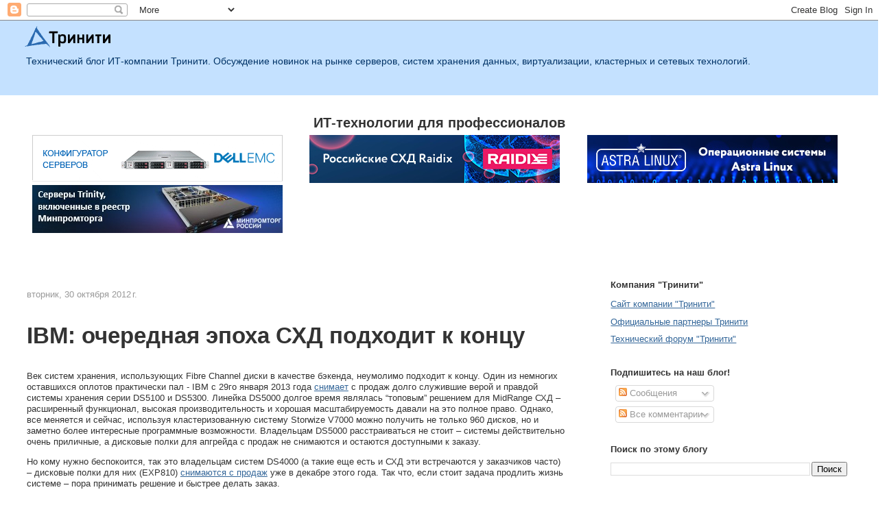

--- FILE ---
content_type: text/html; charset=UTF-8
request_url: https://blog.trinitygroup.ru/2012/10/
body_size: 20472
content:
<!DOCTYPE html>
<html dir='ltr' xmlns='http://www.w3.org/1999/xhtml' xmlns:b='http://www.google.com/2005/gml/b' xmlns:data='http://www.google.com/2005/gml/data' xmlns:expr='http://www.google.com/2005/gml/expr'>
<head>
<link href='https://www.blogger.com/static/v1/widgets/2944754296-widget_css_bundle.css' rel='stylesheet' type='text/css'/>
<meta content='text/html; charset=UTF-8' http-equiv='Content-Type'/>
<meta content='blogger' name='generator'/>
<link href='https://blog.trinitygroup.ru/favicon.ico' rel='icon' type='image/x-icon'/>
<link href='http://blog.trinitygroup.ru/2012/10/' rel='canonical'/>
<link rel="alternate" type="application/atom+xml" title="Trinity, Технический блог. Все о серверах, системах хранения данных и виртуализации. - Atom" href="https://blog.trinitygroup.ru/feeds/posts/default" />
<link rel="alternate" type="application/rss+xml" title="Trinity, Технический блог. Все о серверах, системах хранения данных и виртуализации. - RSS" href="https://blog.trinitygroup.ru/feeds/posts/default?alt=rss" />
<link rel="service.post" type="application/atom+xml" title="Trinity, Технический блог. Все о серверах, системах хранения данных и виртуализации. - Atom" href="https://www.blogger.com/feeds/8028485206029098257/posts/default" />
<!--Can't find substitution for tag [blog.ieCssRetrofitLinks]-->
<meta content='Новости и обсуждение новинок на рынке серверов, систем хранения данных' name='description'/>
<meta content='http://blog.trinitygroup.ru/2012/10/' property='og:url'/>
<meta content='Trinity, Технический блог. Все о серверах, системах хранения данных и виртуализации.' property='og:title'/>
<meta content='Новости и обсуждение новинок на рынке серверов, систем хранения данных' property='og:description'/>
<title>Trinity, Технический блог. Все о серверах, системах хранения данных и виртуализации.: октября 2012</title>
<meta content='2bb49c7dbe9c28df' name='yandex-verification'/>
<!-- Global site tag (gtag.js) - Google Analytics -->
<script async='async' src='https://www.googletagmanager.com/gtag/js?id=UA-6560407-10'></script>
<script>
  window.dataLayer = window.dataLayer || [];
  function gtag(){dataLayer.push(arguments);}
  gtag('js', new Date());

  gtag('config', 'UA-6560407-10');
</script>
<style id='page-skin-1' type='text/css'><!--
/*
-----------------------------------------------
Blogger Template Style
Name:     Stretch Denim Light
Designer: Darren Delaye
URL:      www.DarrenDelaye.com
Date:     11 Jul 2006
-----------------------------------------------
*/
/* Variable definitions
====================
<Variable name="bgColor" description="Page Background Color"
type="color" default="#ffffff">
<Variable name="textColor" description="Text Color"
type="color" default="#333333">
<Variable name="linkColor" description="Link Color"
type="color" default="#336699">
<Variable name="headerBgColor" description="Page Header Background Color"
type="color" default="#c4e1ff">
<Variable name="headerTextColor" description="Page Header Text Color"
type="color" default="#003366">
<Variable name="headerCornersColor" description="Page Header Corners Color"
type="color" default="#c4e1ff">
<Variable name="mainBgColor" description="Main Background Color"
type="color" default="#ffffff">
<Variable name="borderColor" description="Border Color"
type="color" default="#ffffff">
<Variable name="dateHeaderColor" description="Date Header Color"
type="color" default="#999999">
<Variable name="sidebarTitleBgColor" description="Sidebar Title Background Color"
type="color" default="#ffffff">
<Variable name="sidebarTitleTextColor" description="Sidebar Title Text Color"
type="color" default="#333333">
<Variable name="bodyFont" description="Text Font"
type="font" default="normal normal 100% Verdana, Arial, Sans-serif;">
<Variable name="headerFont" description="Page Header Font"
type="font" default="normal normal 210% Verdana, Arial, Sans-serif;">
<Variable name="startSide" description="Start side in blog language"
type="automatic" default="left">
<Variable name="endSide" description="End side in blog language"
type="automatic" default="right">
*/
body {
background: #ffffff;
margin: 0;
padding: 0px;
font: x-small Verdana, Arial;
text-align: center;
color: #333333;
font-size/* */:/**/small;
font-size: /**/small;
}
a:link {
color: #336699;
}
a:visited {
color: #336699;
}
a img {
border-width: 0;
}
#outer-wrapper {
font: normal normal 100% Verdana, Arial, Sans-serif;;
}
/* Header
----------------------------------------------- */
#header-wrapper {
margin:0;
padding: 10;
background-color: #c4e1ff;
text-align: left;
}
#header {
margin: 0 2%;
background-color: #c4e1ff;
color: #003366;
padding: 0;
font: normal normal 210% Verdana, Arial, Sans-serif;;
position: relative;
}
h1.title {
padding-top: 38px;
margin: 0 1% .1em;
line-height: 1.2em;
font-size: 100%;
}
h1.title a, h1.title a:visited {
color: #003366;
text-decoration: none;
}
#header .description {
display: block;
margin: 0 1%;
padding: 0 0 40px;
line-height: 1.4em;
font-size: 50%;
}
/* Content
----------------------------------------------- */
.clear {
clear: both;
}
#content-wrapper {
margin: 0 2%;
padding: 0 0 15px;
text-align: left;
background-color: #ffffff;
border: 1px solid #ffffff;
border-top: 0;
}
#main-wrapper {
margin-left: 1%;
width: 64%;
float: left;
background-color: #ffffff;
display: inline;       /* fix for doubling margin in IE */
word-wrap: break-word; /* fix for long text breaking sidebar float in IE */
overflow: hidden;      /* fix for long non-text content breaking IE sidebar float */
}
#sidebar-wrapper {
margin-right: 1%;
width: 29%;
float: right;
background-color: #ffffff;
display: inline;       /* fix for doubling margin in IE */
word-wrap: break-word; /* fix for long text breaking sidebar float in IE */
overflow: hidden;      /* fix for long non-text content breaking IE sidebar float */
}
/* Headings
----------------------------------------------- */
h2, h3 {
margin: 0;
padding: 1.5em 0 0.3em 0;
}
h3 {
}
/* Posts
----------------------------------------------- */
.date-header {
margin: 1.5em 0 0;
font-weight: normal;
color: #999999;
font-size: 100%;
}
.post {
margin: 0 0 1.5em;
padding-bottom: 1.5em;
}
.post-title {
margin: 0.5em 0;
padding: 0.5em 0;
font-size: 250%;
font-weight: bold;
line-height: 1.1em;
}
.post-title a, .post-title a:visited, .post-title strong {
text-decoration: none;
color: #333333;
font-weight: bold;
}
.post div {
margin: 0 0 .75em;
line-height: 1.3em;
}
.post-footer {
margin: -.25em 0 0;
color: #333333;
font-size: 87%;
}
.post-footer .span {
margin-right: .3em;
}
.post img, table.tr-caption-container {
padding: 4px;
border: 1px solid #ffffff;
}
.tr-caption-container img {
border: none;
padding: 0;
}
.post blockquote {
margin: 1em 20px;
}
.post blockquote p {
margin: .75em 0;
}
/* Comments
----------------------------------------------- */
#comments h4 {
margin: 1em 0;
color: #999999;
}
#comments h4 strong {
font-size: 110%;
}
#comments-block {
margin: 1em 0 1.5em;
line-height: 1.3em;
}
#comments-block dt {
margin: .5em 0;
}
#comments-block dd {
margin: .25em 0 0;
}
#comments-block dd.comment-footer {
margin: -.25em 0 2em;
line-height: 1.4em;
font-size: 78%;
}
#comments-block dd p {
margin: 0 0 .75em;
}
.deleted-comment {
font-style:italic;
color:gray;
}
.feed-links {
clear: both;
line-height: 2.5em;
}
#blog-pager-newer-link {
float: left;
}
#blog-pager-older-link {
float: right;
}
#blog-pager {
text-align: center;
}
/* Sidebar Content
----------------------------------------------- */
.sidebar h2 {
margin: 1.6em 0 .5em;
padding: 4px 5px;
background-color: #ffffff;
font-size: 100%;
color: #333333;
}
.sidebar ul {
margin: 0;
padding: 0;
list-style: none;
}
.sidebar li {
margin: 0;
padding-top: 0;
padding-right: 0;
padding-bottom: .5em;
padding-left: 15px;
text-indent: -15px;
line-height: 1.5em;
}
.sidebar {
color: #333333;
line-height:1.3em;
}
.sidebar .widget {
margin-bottom: 1em;
}
.sidebar .widget-content {
margin: 0 5px;
}
/* Profile
----------------------------------------------- */
.profile-img {
float: left;
margin-top: 0;
margin-right: 5px;
margin-bottom: 5px;
margin-left: 0;
padding: 4px;
border: 1px solid #ffffff;
}
.profile-data {
margin:0;
text-transform:uppercase;
letter-spacing:.1em;
font-weight: bold;
line-height: 1.6em;
font-size: 78%;
}
.profile-datablock {
margin:.5em 0 .5em;
}
.profile-textblock {
margin: 0.5em 0;
line-height: 1.6em;
}
/* Footer
----------------------------------------------- */
#footer {
clear: both;
text-align: center;
color: #333333;
}
#footer .widget {
margin:.5em;
padding-top: 20px;
font-size: 85%;
line-height: 1.5em;
text-align: left;
}
/** Page structure tweaks for layout editor wireframe */
body#layout #header {
width: 750px;
}
.t-column {
margin-left: 24px !important;
margin-top: 64px !important;
}

--></style>
<script type='text/javascript'>

var fade = false;
function showFull(id) {
	var post = document.getElementById(id);
        var spans = post.getElementsByTagName('span');
        for (var i = 0; i < spans.length; i++) {
             if (spans[i].id == "fullpost") {
                 if (fade) {
                    spans[i].style.background = peekaboo_bgcolor;
                    Effect.Appear(spans[i]);
                } else spans[i].style.display = 'inline';
             }
             if (spans[i].id == "showlink")
                 spans[i].style.display = 'none';
             if (spans[i].id == "hidelink")
                 spans[i].style.display = 'inline';
        }
}


function hideFull(id) {
	var post = document.getElementById(id);
        var spans = post.getElementsByTagName('span');
        for (var i = 0; i < spans.length; i++) {
             if (spans[i].id == "fullpost") {
                 if (fade) {
                   spans[i].style.background = peekaboo_bgcolor;
                   Effect.Fade(spans[i]);
                 } else spans[i].style.display = 'none';
             }
             if (spans[i].id == "showlink")
                 spans[i].style.display = 'inline';
             if (spans[i].id == "hidelink")
                 spans[i].style.display = 'none';
        }
        post.scrollIntoView(true);
}

function checkFull(id) {
	var post = document.getElementById(id);
        var spans = post.getElementsByTagName('span');
        var found = 0;
        for (var i = 0; i < spans.length; i++) {
             if (spans[i].id == "fullpost") {
                 spans[i].style.display = 'none';
                 found = 1;
             }
             if ((spans[i].id == "showlink") && (found == 0))
                 spans[i].style.display = 'none';
        }
}

</script>
<script>
(function(i,s,o,g,r,a,m){i['GoogleAnalyticsObject']=r;i[r]=i[r]||function(){
  (i[r].q=i[r].q||[]).push(arguments)},i[r].l=1*new Date();a=s.createElement(o),
  m=s.getElementsByTagName(o)[0];a.async=1;a.src=g;m.parentNode.insertBefore(a,m)
  })(window,document,'script','//www.google-analytics.com/analytics.js','ga');
  ga('create', 'UA-6560407-3', 'auto');
  ga('require', 'displayfeatures');
  ga('send', 'pageview');
</script>
<link href='https://www.blogger.com/dyn-css/authorization.css?targetBlogID=8028485206029098257&amp;zx=c082c7aa-43ec-46b9-aa14-891599117785' media='none' onload='if(media!=&#39;all&#39;)media=&#39;all&#39;' rel='stylesheet'/><noscript><link href='https://www.blogger.com/dyn-css/authorization.css?targetBlogID=8028485206029098257&amp;zx=c082c7aa-43ec-46b9-aa14-891599117785' rel='stylesheet'/></noscript>
<meta name='google-adsense-platform-account' content='ca-host-pub-1556223355139109'/>
<meta name='google-adsense-platform-domain' content='blogspot.com'/>

</head>
<body>
<div class='navbar section' id='navbar'><div class='widget Navbar' data-version='1' id='Navbar1'><script type="text/javascript">
    function setAttributeOnload(object, attribute, val) {
      if(window.addEventListener) {
        window.addEventListener('load',
          function(){ object[attribute] = val; }, false);
      } else {
        window.attachEvent('onload', function(){ object[attribute] = val; });
      }
    }
  </script>
<div id="navbar-iframe-container"></div>
<script type="text/javascript" src="https://apis.google.com/js/platform.js"></script>
<script type="text/javascript">
      gapi.load("gapi.iframes:gapi.iframes.style.bubble", function() {
        if (gapi.iframes && gapi.iframes.getContext) {
          gapi.iframes.getContext().openChild({
              url: 'https://www.blogger.com/navbar/8028485206029098257?origin\x3dhttps://blog.trinitygroup.ru',
              where: document.getElementById("navbar-iframe-container"),
              id: "navbar-iframe"
          });
        }
      });
    </script><script type="text/javascript">
(function() {
var script = document.createElement('script');
script.type = 'text/javascript';
script.src = '//pagead2.googlesyndication.com/pagead/js/google_top_exp.js';
var head = document.getElementsByTagName('head')[0];
if (head) {
head.appendChild(script);
}})();
</script>
</div></div>
<div id='outer-wrapper'><div id='wrap2'>
<!-- skip links for text browsers -->
<span id='skiplinks' style='display:none;'>
<a href='#main'>skip to main </a> |
      <a href='#sidebar'>skip to sidebar</a>
</span>
<div id='header-wrapper'>
<div class='header section' id='header'><div class='widget Header' data-version='1' id='Header1'>
<div id='header-inner'>
<a href='https://blog.trinitygroup.ru/' style='display: block'>
<img alt='Trinity, Технический блог. Все о серверах, системах хранения данных и виртуализации.' height='50px; ' id='Header1_headerimg' src='https://blogger.googleusercontent.com/img/b/R29vZ2xl/AVvXsEiyOvGPTPoC-bMUcrlA2kS5Ny_7d7YCoQoSUz6eAHeNh5_JaX0ARbDiKkxISThrSkg7fYxwdXCcyeZfIXfgFfPvuYTbz7oS6z2tWgI4u13EYtFj7F8A3UYagApNjJXvDhOAsqeQqQPx6SU/s150/trinity_new-logo_horizont_RU_150x50_2.png' style='display: block' width='150px; '/>
</a>
<div class='descriptionwrapper'>
<p class='description'><span>Технический блог ИТ-компании Тринити. Обсуждение новинок на рынке серверов, систем хранения данных, виртуализации, кластерных и сетевых технологий.</span></p>
</div>
</div>
</div></div>
</div>
<div id='content-wrapper'>
<div id='crosscol-wrapper' style='text-align:center'>
<div class='crosscol section' id='crosscol'><div class='widget HTML' data-version='1' id='HTML1'>
<h2 class='title'>ИТ-технологии для профессионалов</h2>
<div class='widget-content'>
<div style="width:100%; align-content:center;"><div style="width:33%; align-content:center; min-width:370px;float:left;">

<a href="https://trinity.ru/configurators/servers/?utm_source=blog_trinitygroup_ru" target="blank"><img src="https://3nity.ru/images/phpbb_ads/Server-Configurator.gif" /></a></div>
<div style="width:33%; align-content:center; min-width:370px;float:left;">

<a href="https://trinity.ru/products/storage/raidix/"><img src="https://3nity.ru/images/phpbb_ads/raidix.jpg" /></a></div>
<div style="width:33%; align-content:center; min-width:370px; float:left;">
<a href="https://trinity.ru/products/operatsionnaya-sistema/astra-linux/"><img src="https://3nity.ru/images/phpbb_ads/astra-linux.jpg" /></a></div>
<div style="width:33%; align-content:center; min-width:370px; float:left;">
<a href="https://trinity.ru/products/server/servery-triniti-vklyuchennye-v-reestr-minpromtorga/"><img src="https://3nity.ru/images/phpbb_ads/f77db91a9be602b72096bb82cbe1fb29.jpg" /></a></div>
</div>
<div style="width:100%;     clear: both; padding:20px"></div>
</div>
<div class='clear'></div>
</div></div>
</div>
<div id='main-wrapper'>
<div class='main section' id='main'><div class='widget Blog' data-version='1' id='Blog1'>
<div class='blog-posts hfeed'>

          <div class="date-outer">
        
<h2 class='date-header'><span>вторник, 30 октября 2012&#8239;г.</span></h2>

          <div class="date-posts">
        
<div class='post-outer'>
<div class='post hentry uncustomized-post-template'>
<a name='3396208604613938533'></a>
<h1 class='post-title entry-title'>
<a href='https://blog.trinitygroup.ru/2012/10/ibm.html'>IBM: очередная эпоха СХД подходит к концу</a>
</h1>
<div class='post-header-line-1'></div>
<div class='post-body' id='post-3396208604613938533'>
<style>#fullpost{display:none;}</style>
<p>Век систем хранения, использующих Fibre Channel диски в качестве бэкенда, неумолимо подходит к концу. Один из немногих оставшихся оплотов практически пал - IBM с 29го января 2013 года <a href="http://www-01.ibm.com/common/ssi/cgi-bin/ssialias?subtype=ca&amp;infotype=an&amp;appname=iSource&amp;supplier=877&amp;letternum=ENUSZG12-0324" target="_blank">снимает</a> с продаж долго служившие верой и правдой системы хранения серии DS5100 и DS5300. Линейка DS5000 долгое время являлась &#8220;топовым&#8221; решением для MidRange СХД &#8211; расширенный функционал, высокая производительность и хорошая масштабируемость давали на это полное право. Однако, все меняется и сейчас, используя кластеризованную систему Storwize V7000 можно получить не только 960 дисков, но и заметно более интересные программные возможности. Владельцам DS5000 расстраиваться не стоит &#8211; системы действительно очень приличные, а дисковые полки для апгрейда с продаж не снимаются и остаются доступными к заказу.</p>  <p>Но кому нужно беспокоится, так это владельцам систем DS4000 (а такие еще есть и СХД эти встречаются у заказчиков часто) &#8211; дисковые полки для них (EXP810) <a href="http://www-01.ibm.com/common/ssi/ShowDoc.wss?docURL=/common/ssi/rep_ca/7/649/ENUSA12-0857/index.html&amp;lang=en&amp;request_locale=en" target="_blank">снимаются с продаж</a> уже в декабре этого года. Так что, если стоит задача продлить жизнь системе &#8211; пора принимать решение и быстрее делать заказ.</p>  <p>Если нужно увеличить емкость или продлить сервисную поддержку на СХД серии DS4700/DS4800 или IBM DS5100/DS5300 &#8211; <a href="mailto:sales@trinity.msk.ru" target="_blank">обращайтесь</a> к <a href="http://www.trinitygroup.ru/about/address/" target="_blank">нам</a> сейчас, не дожидаясь окончания гарантии! </p>  
<span id='showlink'>
<a href='https://blog.trinitygroup.ru/2012/10/ibm.html'>Читать дальше ...</a>
</span>
<script type='text/javascript'>
         checkFull("post-" + "3396208604613938533");
       </script>
<div style='clear: both;'></div>
</div>
<div class='post-footer'>
<div class='post-footer-line post-footer-line-1'>
<span class='post-author vcard'>
Автор:
<span class='fn'>Andrew Ivanov</span>
</span>
<span class='post-timestamp'>
на
<a class='timestamp-link' href='https://blog.trinitygroup.ru/2012/10/ibm.html' rel='bookmark' title='permanent link'><abbr class='published' title='2012-10-30T23:27:00+04:00'>23:27</abbr></a>
</span>
<span class='reaction-buttons'>
</span>
<span class='star-ratings'>
</span>
<span class='post-comment-link'>
<a class='comment-link' href='https://blog.trinitygroup.ru/2012/10/ibm.html#comment-form' onclick=''>6
коммент.</a>
</span>
<span class='post-backlinks post-comment-link'>
</span>
<span class='post-icons'>
<span class='item-control blog-admin pid-1730932539'>
<a href='https://www.blogger.com/post-edit.g?blogID=8028485206029098257&postID=3396208604613938533&from=pencil' title='Изменить сообщение'>
<img alt='' class='icon-action' height='18' src='https://resources.blogblog.com/img/icon18_edit_allbkg.gif' width='18'/>
</a>
</span>
</span>
</div>
<div class='post-footer-line post-footer-line-2'>
<span class='post-labels'>
Ярлыки:
<a href='https://blog.trinitygroup.ru/search/label/DS4000' rel='tag'>DS4000</a>,
<a href='https://blog.trinitygroup.ru/search/label/DS5000' rel='tag'>DS5000</a>,
<a href='https://blog.trinitygroup.ru/search/label/IBM' rel='tag'>IBM</a>
</span>
</div>
<div class='post-footer-line post-footer-line-3'>
<span class='post-location'>
</span>
</div>
</div>
</div>
</div>

        </div></div>
      
</div>
<div class='blog-pager' id='blog-pager'>
<span id='blog-pager-newer-link'>
<a class='blog-pager-newer-link' href='https://blog.trinitygroup.ru/search?updated-max=2013-09-24T12:40:00%2B04:00&max-results=12&reverse-paginate=true' id='Blog1_blog-pager-newer-link' title='Следующие'>Следующие</a>
</span>
<span id='blog-pager-older-link'>
<a class='blog-pager-older-link' href='https://blog.trinitygroup.ru/search?updated-max=2012-10-30T23:27:00%2B04:00&max-results=12' id='Blog1_blog-pager-older-link' title='Предыдущие'>Предыдущие</a>
</span>
<a class='home-link' href='https://blog.trinitygroup.ru/'>Главная страница</a>
</div>
<div class='clear'></div>
<div class='blog-feeds'>
<div class='feed-links'>
Подписаться на:
<a class='feed-link' href='https://blog.trinitygroup.ru/feeds/posts/default' target='_blank' type='application/atom+xml'>Комментарии (Atom)</a>
</div>
</div>
</div></div>
</div>
<div id='sidebar-wrapper'>
<div class='sidebar section' id='sidebar'><div class='widget LinkList' data-version='1' id='LinkList1'>
<h2>Компания "Тринити"</h2>
<div class='widget-content'>
<ul>
<li><a href='http://trinitygroup.ru/'>Сайт компании "Тринити"</a></li>
<li><a href='http://trinitygroup.ru/about/partners/'>Официальные партнеры Тринити</a></li>
<li><a href='http://3nity.ru/'>Технический форум "Тринити"</a></li>
</ul>
<div class='clear'></div>
</div>
</div><div class='widget Subscribe' data-version='1' id='Subscribe1'>
<div style='white-space:nowrap'>
<h2 class='title'>Подпишитесь на наш блог!</h2>
<div class='widget-content'>
<div class='subscribe-wrapper subscribe-type-POST'>
<div class='subscribe expanded subscribe-type-POST' id='SW_READER_LIST_Subscribe1POST' style='display:none;'>
<div class='top'>
<span class='inner' onclick='return(_SW_toggleReaderList(event, "Subscribe1POST"));'>
<img class='subscribe-dropdown-arrow' src='https://resources.blogblog.com/img/widgets/arrow_dropdown.gif'/>
<img align='absmiddle' alt='' border='0' class='feed-icon' src='https://resources.blogblog.com/img/icon_feed12.png'/>
Сообщения
</span>
<div class='feed-reader-links'>
<a class='feed-reader-link' href='https://www.netvibes.com/subscribe.php?url=https%3A%2F%2Fblog.trinitygroup.ru%2Ffeeds%2Fposts%2Fdefault' target='_blank'>
<img src='https://resources.blogblog.com/img/widgets/subscribe-netvibes.png'/>
</a>
<a class='feed-reader-link' href='https://add.my.yahoo.com/content?url=https%3A%2F%2Fblog.trinitygroup.ru%2Ffeeds%2Fposts%2Fdefault' target='_blank'>
<img src='https://resources.blogblog.com/img/widgets/subscribe-yahoo.png'/>
</a>
<a class='feed-reader-link' href='https://blog.trinitygroup.ru/feeds/posts/default' target='_blank'>
<img align='absmiddle' class='feed-icon' src='https://resources.blogblog.com/img/icon_feed12.png'/>
                  Atom
                </a>
</div>
</div>
<div class='bottom'></div>
</div>
<div class='subscribe' id='SW_READER_LIST_CLOSED_Subscribe1POST' onclick='return(_SW_toggleReaderList(event, "Subscribe1POST"));'>
<div class='top'>
<span class='inner'>
<img class='subscribe-dropdown-arrow' src='https://resources.blogblog.com/img/widgets/arrow_dropdown.gif'/>
<span onclick='return(_SW_toggleReaderList(event, "Subscribe1POST"));'>
<img align='absmiddle' alt='' border='0' class='feed-icon' src='https://resources.blogblog.com/img/icon_feed12.png'/>
Сообщения
</span>
</span>
</div>
<div class='bottom'></div>
</div>
</div>
<div class='subscribe-wrapper subscribe-type-COMMENT'>
<div class='subscribe expanded subscribe-type-COMMENT' id='SW_READER_LIST_Subscribe1COMMENT' style='display:none;'>
<div class='top'>
<span class='inner' onclick='return(_SW_toggleReaderList(event, "Subscribe1COMMENT"));'>
<img class='subscribe-dropdown-arrow' src='https://resources.blogblog.com/img/widgets/arrow_dropdown.gif'/>
<img align='absmiddle' alt='' border='0' class='feed-icon' src='https://resources.blogblog.com/img/icon_feed12.png'/>
Все комментарии
</span>
<div class='feed-reader-links'>
<a class='feed-reader-link' href='https://www.netvibes.com/subscribe.php?url=https%3A%2F%2Fblog.trinitygroup.ru%2Ffeeds%2Fcomments%2Fdefault' target='_blank'>
<img src='https://resources.blogblog.com/img/widgets/subscribe-netvibes.png'/>
</a>
<a class='feed-reader-link' href='https://add.my.yahoo.com/content?url=https%3A%2F%2Fblog.trinitygroup.ru%2Ffeeds%2Fcomments%2Fdefault' target='_blank'>
<img src='https://resources.blogblog.com/img/widgets/subscribe-yahoo.png'/>
</a>
<a class='feed-reader-link' href='https://blog.trinitygroup.ru/feeds/comments/default' target='_blank'>
<img align='absmiddle' class='feed-icon' src='https://resources.blogblog.com/img/icon_feed12.png'/>
                  Atom
                </a>
</div>
</div>
<div class='bottom'></div>
</div>
<div class='subscribe' id='SW_READER_LIST_CLOSED_Subscribe1COMMENT' onclick='return(_SW_toggleReaderList(event, "Subscribe1COMMENT"));'>
<div class='top'>
<span class='inner'>
<img class='subscribe-dropdown-arrow' src='https://resources.blogblog.com/img/widgets/arrow_dropdown.gif'/>
<span onclick='return(_SW_toggleReaderList(event, "Subscribe1COMMENT"));'>
<img align='absmiddle' alt='' border='0' class='feed-icon' src='https://resources.blogblog.com/img/icon_feed12.png'/>
Все комментарии
</span>
</span>
</div>
<div class='bottom'></div>
</div>
</div>
<div style='clear:both'></div>
</div>
</div>
<div class='clear'></div>
</div><div class='widget BlogSearch' data-version='1' id='BlogSearch1'>
<h2 class='title'>Поиск по этому блогу</h2>
<div class='widget-content'>
<div id='BlogSearch1_form'>
<form action='https://blog.trinitygroup.ru/search' class='gsc-search-box' target='_top'>
<table cellpadding='0' cellspacing='0' class='gsc-search-box'>
<tbody>
<tr>
<td class='gsc-input'>
<input autocomplete='off' class='gsc-input' name='q' size='10' title='search' type='text' value=''/>
</td>
<td class='gsc-search-button'>
<input class='gsc-search-button' title='search' type='submit' value='Поиск'/>
</td>
</tr>
</tbody>
</table>
</form>
</div>
</div>
<div class='clear'></div>
</div><div class='widget Label' data-version='1' id='Label1'>
<h2>Тэги</h2>
<div class='widget-content cloud-label-widget-content'>
<span class='label-size label-size-5'>
<a dir='ltr' href='https://blog.trinitygroup.ru/search/label/IBM'>IBM</a>
<span class='label-count' dir='ltr'>(51)</span>
</span>
<span class='label-size label-size-4'>
<a dir='ltr' href='https://blog.trinitygroup.ru/search/label/raid%20controller'>raid controller</a>
<span class='label-count' dir='ltr'>(17)</span>
</span>
<span class='label-size label-size-4'>
<a dir='ltr' href='https://blog.trinitygroup.ru/search/label/Vmware'>Vmware</a>
<span class='label-count' dir='ltr'>(16)</span>
</span>
<span class='label-size label-size-4'>
<a dir='ltr' href='https://blog.trinitygroup.ru/search/label/LSI'>LSI</a>
<span class='label-count' dir='ltr'>(15)</span>
</span>
<span class='label-size label-size-4'>
<a dir='ltr' href='https://blog.trinitygroup.ru/search/label/Microsoft'>Microsoft</a>
<span class='label-count' dir='ltr'>(13)</span>
</span>
<span class='label-size label-size-4'>
<a dir='ltr' href='https://blog.trinitygroup.ru/search/label/RAID'>RAID</a>
<span class='label-count' dir='ltr'>(13)</span>
</span>
<span class='label-size label-size-4'>
<a dir='ltr' href='https://blog.trinitygroup.ru/search/label/ssd'>ssd</a>
<span class='label-count' dir='ltr'>(13)</span>
</span>
<span class='label-size label-size-4'>
<a dir='ltr' href='https://blog.trinitygroup.ru/search/label/virtualization'>virtualization</a>
<span class='label-count' dir='ltr'>(13)</span>
</span>
<span class='label-size label-size-3'>
<a dir='ltr' href='https://blog.trinitygroup.ru/search/label/netapp'>netapp</a>
<span class='label-count' dir='ltr'>(11)</span>
</span>
<span class='label-size label-size-3'>
<a dir='ltr' href='https://blog.trinitygroup.ru/search/label/adaptec'>adaptec</a>
<span class='label-count' dir='ltr'>(10)</span>
</span>
<span class='label-size label-size-3'>
<a dir='ltr' href='https://blog.trinitygroup.ru/search/label/DS4000'>DS4000</a>
<span class='label-count' dir='ltr'>(9)</span>
</span>
<span class='label-size label-size-3'>
<a dir='ltr' href='https://blog.trinitygroup.ru/search/label/HP'>HP</a>
<span class='label-count' dir='ltr'>(9)</span>
</span>
<span class='label-size label-size-3'>
<a dir='ltr' href='https://blog.trinitygroup.ru/search/label/%D1%82%D0%B5%D1%81%D1%82'>тест</a>
<span class='label-count' dir='ltr'>(9)</span>
</span>
<span class='label-size label-size-3'>
<a dir='ltr' href='https://blog.trinitygroup.ru/search/label/Hyper-V'>Hyper-V</a>
<span class='label-count' dir='ltr'>(8)</span>
</span>
<span class='label-size label-size-3'>
<a dir='ltr' href='https://blog.trinitygroup.ru/search/label/SVC'>SVC</a>
<span class='label-count' dir='ltr'>(8)</span>
</span>
<span class='label-size label-size-3'>
<a dir='ltr' href='https://blog.trinitygroup.ru/search/label/Storwize'>Storwize</a>
<span class='label-count' dir='ltr'>(8)</span>
</span>
<span class='label-size label-size-3'>
<a dir='ltr' href='https://blog.trinitygroup.ru/search/label/%D0%A1%D0%A5%D0%94'>СХД</a>
<span class='label-count' dir='ltr'>(8)</span>
</span>
<span class='label-size label-size-3'>
<a dir='ltr' href='https://blog.trinitygroup.ru/search/label/Bladecenter'>Bladecenter</a>
<span class='label-count' dir='ltr'>(7)</span>
</span>
<span class='label-size label-size-3'>
<a dir='ltr' href='https://blog.trinitygroup.ru/search/label/DS3000'>DS3000</a>
<span class='label-count' dir='ltr'>(7)</span>
</span>
<span class='label-size label-size-3'>
<a dir='ltr' href='https://blog.trinitygroup.ru/search/label/V7000'>V7000</a>
<span class='label-count' dir='ltr'>(7)</span>
</span>
<span class='label-size label-size-3'>
<a dir='ltr' href='https://blog.trinitygroup.ru/search/label/DS3500'>DS3500</a>
<span class='label-count' dir='ltr'>(6)</span>
</span>
<span class='label-size label-size-3'>
<a dir='ltr' href='https://blog.trinitygroup.ru/search/label/DS5000'>DS5000</a>
<span class='label-count' dir='ltr'>(6)</span>
</span>
<span class='label-size label-size-3'>
<a dir='ltr' href='https://blog.trinitygroup.ru/search/label/EMC'>EMC</a>
<span class='label-count' dir='ltr'>(6)</span>
</span>
<span class='label-size label-size-3'>
<a dir='ltr' href='https://blog.trinitygroup.ru/search/label/windows'>windows</a>
<span class='label-count' dir='ltr'>(6)</span>
</span>
<span class='label-size label-size-3'>
<a dir='ltr' href='https://blog.trinitygroup.ru/search/label/AutoVirt'>AutoVirt</a>
<span class='label-count' dir='ltr'>(5)</span>
</span>
<span class='label-size label-size-3'>
<a dir='ltr' href='https://blog.trinitygroup.ru/search/label/Cisco'>Cisco</a>
<span class='label-count' dir='ltr'>(5)</span>
</span>
<span class='label-size label-size-3'>
<a dir='ltr' href='https://blog.trinitygroup.ru/search/label/NAS'>NAS</a>
<span class='label-count' dir='ltr'>(5)</span>
</span>
<span class='label-size label-size-3'>
<a dir='ltr' href='https://blog.trinitygroup.ru/search/label/SAS'>SAS</a>
<span class='label-count' dir='ltr'>(5)</span>
</span>
<span class='label-size label-size-3'>
<a dir='ltr' href='https://blog.trinitygroup.ru/search/label/Storage'>Storage</a>
<span class='label-count' dir='ltr'>(5)</span>
</span>
<span class='label-size label-size-3'>
<a dir='ltr' href='https://blog.trinitygroup.ru/search/label/cluster'>cluster</a>
<span class='label-count' dir='ltr'>(5)</span>
</span>
<span class='label-size label-size-3'>
<a dir='ltr' href='https://blog.trinitygroup.ru/search/label/firmware'>firmware</a>
<span class='label-count' dir='ltr'>(5)</span>
</span>
<span class='label-size label-size-3'>
<a dir='ltr' href='https://blog.trinitygroup.ru/search/label/global%20filesystem'>global filesystem</a>
<span class='label-count' dir='ltr'>(5)</span>
</span>
<span class='label-size label-size-3'>
<a dir='ltr' href='https://blog.trinitygroup.ru/search/label/intel'>intel</a>
<span class='label-count' dir='ltr'>(5)</span>
</span>
<span class='label-size label-size-3'>
<a dir='ltr' href='https://blog.trinitygroup.ru/search/label/iometer'>iometer</a>
<span class='label-count' dir='ltr'>(5)</span>
</span>
<span class='label-size label-size-3'>
<a dir='ltr' href='https://blog.trinitygroup.ru/search/label/xSeries'>xSeries</a>
<span class='label-count' dir='ltr'>(5)</span>
</span>
<span class='label-size label-size-2'>
<a dir='ltr' href='https://blog.trinitygroup.ru/search/label/BNT'>BNT</a>
<span class='label-count' dir='ltr'>(4)</span>
</span>
<span class='label-size label-size-2'>
<a dir='ltr' href='https://blog.trinitygroup.ru/search/label/DFS'>DFS</a>
<span class='label-count' dir='ltr'>(4)</span>
</span>
<span class='label-size label-size-2'>
<a dir='ltr' href='https://blog.trinitygroup.ru/search/label/FCoE'>FCoE</a>
<span class='label-count' dir='ltr'>(4)</span>
</span>
<span class='label-size label-size-2'>
<a dir='ltr' href='https://blog.trinitygroup.ru/search/label/MelioFS'>MelioFS</a>
<span class='label-count' dir='ltr'>(4)</span>
</span>
<span class='label-size label-size-2'>
<a dir='ltr' href='https://blog.trinitygroup.ru/search/label/NGFW'>NGFW</a>
<span class='label-count' dir='ltr'>(4)</span>
</span>
<span class='label-size label-size-2'>
<a dir='ltr' href='https://blog.trinitygroup.ru/search/label/SAN'>SAN</a>
<span class='label-count' dir='ltr'>(4)</span>
</span>
<span class='label-size label-size-2'>
<a dir='ltr' href='https://blog.trinitygroup.ru/search/label/V3700'>V3700</a>
<span class='label-count' dir='ltr'>(4)</span>
</span>
<span class='label-size label-size-2'>
<a dir='ltr' href='https://blog.trinitygroup.ru/search/label/sanbolic'>sanbolic</a>
<span class='label-count' dir='ltr'>(4)</span>
</span>
<span class='label-size label-size-2'>
<a dir='ltr' href='https://blog.trinitygroup.ru/search/label/%D0%A2%D1%80%D0%B8%D0%BD%D0%B8%D1%82%D0%B8'>Тринити</a>
<span class='label-count' dir='ltr'>(4)</span>
</span>
<span class='label-size label-size-2'>
<a dir='ltr' href='https://blog.trinitygroup.ru/search/label/%D0%BC%D0%B5%D0%B6%D1%81%D0%B5%D1%82%D0%B5%D0%B2%D0%BE%D0%B9%20%D1%8D%D0%BA%D1%80%D0%B0%D0%BD'>межсетевой экран</a>
<span class='label-count' dir='ltr'>(4)</span>
</span>
<span class='label-size label-size-2'>
<a dir='ltr' href='https://blog.trinitygroup.ru/search/label/Brocade'>Brocade</a>
<span class='label-count' dir='ltr'>(3)</span>
</span>
<span class='label-size label-size-2'>
<a dir='ltr' href='https://blog.trinitygroup.ru/search/label/Firewall'>Firewall</a>
<span class='label-count' dir='ltr'>(3)</span>
</span>
<span class='label-size label-size-2'>
<a dir='ltr' href='https://blog.trinitygroup.ru/search/label/JBOD'>JBOD</a>
<span class='label-count' dir='ltr'>(3)</span>
</span>
<span class='label-size label-size-2'>
<a dir='ltr' href='https://blog.trinitygroup.ru/search/label/Nehalem'>Nehalem</a>
<span class='label-count' dir='ltr'>(3)</span>
</span>
<span class='label-size label-size-2'>
<a dir='ltr' href='https://blog.trinitygroup.ru/search/label/Palo%20Alto'>Palo Alto</a>
<span class='label-count' dir='ltr'>(3)</span>
</span>
<span class='label-size label-size-2'>
<a dir='ltr' href='https://blog.trinitygroup.ru/search/label/Qlogic'>Qlogic</a>
<span class='label-count' dir='ltr'>(3)</span>
</span>
<span class='label-size label-size-2'>
<a dir='ltr' href='https://blog.trinitygroup.ru/search/label/Supermicro'>Supermicro</a>
<span class='label-count' dir='ltr'>(3)</span>
</span>
<span class='label-size label-size-2'>
<a dir='ltr' href='https://blog.trinitygroup.ru/search/label/Trinity'>Trinity</a>
<span class='label-count' dir='ltr'>(3)</span>
</span>
<span class='label-size label-size-2'>
<a dir='ltr' href='https://blog.trinitygroup.ru/search/label/Veeam'>Veeam</a>
<span class='label-count' dir='ltr'>(3)</span>
</span>
<span class='label-size label-size-2'>
<a dir='ltr' href='https://blog.trinitygroup.ru/search/label/blade'>blade</a>
<span class='label-count' dir='ltr'>(3)</span>
</span>
<span class='label-size label-size-2'>
<a dir='ltr' href='https://blog.trinitygroup.ru/search/label/iSCSI'>iSCSI</a>
<span class='label-count' dir='ltr'>(3)</span>
</span>
<span class='label-size label-size-2'>
<a dir='ltr' href='https://blog.trinitygroup.ru/search/label/infortrend'>infortrend</a>
<span class='label-count' dir='ltr'>(3)</span>
</span>
<span class='label-size label-size-2'>
<a dir='ltr' href='https://blog.trinitygroup.ru/search/label/redbook'>redbook</a>
<span class='label-count' dir='ltr'>(3)</span>
</span>
<span class='label-size label-size-2'>
<a dir='ltr' href='https://blog.trinitygroup.ru/search/label/updates'>updates</a>
<span class='label-count' dir='ltr'>(3)</span>
</span>
<span class='label-size label-size-2'>
<a dir='ltr' href='https://blog.trinitygroup.ru/search/label/vSMP'>vSMP</a>
<span class='label-count' dir='ltr'>(3)</span>
</span>
<span class='label-size label-size-2'>
<a dir='ltr' href='https://blog.trinitygroup.ru/search/label/%D1%82%D0%B5%D1%81%D1%82%D0%B8%D1%80%D0%BE%D0%B2%D0%B0%D0%BD%D0%B8%D0%B5'>тестирование</a>
<span class='label-count' dir='ltr'>(3)</span>
</span>
<span class='label-size label-size-2'>
<a dir='ltr' href='https://blog.trinitygroup.ru/search/label/CLI'>CLI</a>
<span class='label-count' dir='ltr'>(2)</span>
</span>
<span class='label-size label-size-2'>
<a dir='ltr' href='https://blog.trinitygroup.ru/search/label/Check%20Point'>Check Point</a>
<span class='label-count' dir='ltr'>(2)</span>
</span>
<span class='label-size label-size-2'>
<a dir='ltr' href='https://blog.trinitygroup.ru/search/label/Citrix'>Citrix</a>
<span class='label-count' dir='ltr'>(2)</span>
</span>
<span class='label-size label-size-2'>
<a dir='ltr' href='https://blog.trinitygroup.ru/search/label/DCS3700'>DCS3700</a>
<span class='label-count' dir='ltr'>(2)</span>
</span>
<span class='label-size label-size-2'>
<a dir='ltr' href='https://blog.trinitygroup.ru/search/label/Data%20Center'>Data Center</a>
<span class='label-count' dir='ltr'>(2)</span>
</span>
<span class='label-size label-size-2'>
<a dir='ltr' href='https://blog.trinitygroup.ru/search/label/ESVA'>ESVA</a>
<span class='label-count' dir='ltr'>(2)</span>
</span>
<span class='label-size label-size-2'>
<a dir='ltr' href='https://blog.trinitygroup.ru/search/label/Extreme%20Networks'>Extreme Networks</a>
<span class='label-count' dir='ltr'>(2)</span>
</span>
<span class='label-size label-size-2'>
<a dir='ltr' href='https://blog.trinitygroup.ru/search/label/FlashCache'>FlashCache</a>
<span class='label-count' dir='ltr'>(2)</span>
</span>
<span class='label-size label-size-2'>
<a dir='ltr' href='https://blog.trinitygroup.ru/search/label/FusionIO'>FusionIO</a>
<span class='label-count' dir='ltr'>(2)</span>
</span>
<span class='label-size label-size-2'>
<a dir='ltr' href='https://blog.trinitygroup.ru/search/label/High%20Avalibility'>High Avalibility</a>
<span class='label-count' dir='ltr'>(2)</span>
</span>
<span class='label-size label-size-2'>
<a dir='ltr' href='https://blog.trinitygroup.ru/search/label/Juniper'>Juniper</a>
<span class='label-count' dir='ltr'>(2)</span>
</span>
<span class='label-size label-size-2'>
<a dir='ltr' href='https://blog.trinitygroup.ru/search/label/Magic%20Quadrant%20Gartner'>Magic Quadrant Gartner</a>
<span class='label-count' dir='ltr'>(2)</span>
</span>
<span class='label-size label-size-2'>
<a dir='ltr' href='https://blog.trinitygroup.ru/search/label/Nortel'>Nortel</a>
<span class='label-count' dir='ltr'>(2)</span>
</span>
<span class='label-size label-size-2'>
<a dir='ltr' href='https://blog.trinitygroup.ru/search/label/PMC-Sierra'>PMC-Sierra</a>
<span class='label-count' dir='ltr'>(2)</span>
</span>
<span class='label-size label-size-2'>
<a dir='ltr' href='https://blog.trinitygroup.ru/search/label/SRM'>SRM</a>
<span class='label-count' dir='ltr'>(2)</span>
</span>
<span class='label-size label-size-2'>
<a dir='ltr' href='https://blog.trinitygroup.ru/search/label/SSD%20Cache'>SSD Cache</a>
<span class='label-count' dir='ltr'>(2)</span>
</span>
<span class='label-size label-size-2'>
<a dir='ltr' href='https://blog.trinitygroup.ru/search/label/ScaleMP'>ScaleMP</a>
<span class='label-count' dir='ltr'>(2)</span>
</span>
<span class='label-size label-size-2'>
<a dir='ltr' href='https://blog.trinitygroup.ru/search/label/Storage%20Spaces'>Storage Spaces</a>
<span class='label-count' dir='ltr'>(2)</span>
</span>
<span class='label-size label-size-2'>
<a dir='ltr' href='https://blog.trinitygroup.ru/search/label/V5000'>V5000</a>
<span class='label-count' dir='ltr'>(2)</span>
</span>
<span class='label-size label-size-2'>
<a dir='ltr' href='https://blog.trinitygroup.ru/search/label/WMWare'>WMWare</a>
<span class='label-count' dir='ltr'>(2)</span>
</span>
<span class='label-size label-size-2'>
<a dir='ltr' href='https://blog.trinitygroup.ru/search/label/Windows%202012'>Windows 2012</a>
<span class='label-count' dir='ltr'>(2)</span>
</span>
<span class='label-size label-size-2'>
<a dir='ltr' href='https://blog.trinitygroup.ru/search/label/broadcom'>broadcom</a>
<span class='label-count' dir='ltr'>(2)</span>
</span>
<span class='label-size label-size-2'>
<a dir='ltr' href='https://blog.trinitygroup.ru/search/label/expander'>expander</a>
<span class='label-count' dir='ltr'>(2)</span>
</span>
<span class='label-size label-size-2'>
<a dir='ltr' href='https://blog.trinitygroup.ru/search/label/itanium'>itanium</a>
<span class='label-count' dir='ltr'>(2)</span>
</span>
<span class='label-size label-size-2'>
<a dir='ltr' href='https://blog.trinitygroup.ru/search/label/msa'>msa</a>
<span class='label-count' dir='ltr'>(2)</span>
</span>
<span class='label-size label-size-2'>
<a dir='ltr' href='https://blog.trinitygroup.ru/search/label/teaming'>teaming</a>
<span class='label-count' dir='ltr'>(2)</span>
</span>
<span class='label-size label-size-2'>
<a dir='ltr' href='https://blog.trinitygroup.ru/search/label/thin%20provisioning'>thin provisioning</a>
<span class='label-count' dir='ltr'>(2)</span>
</span>
<span class='label-size label-size-2'>
<a dir='ltr' href='https://blog.trinitygroup.ru/search/label/xyratex'>xyratex</a>
<span class='label-count' dir='ltr'>(2)</span>
</span>
<span class='label-size label-size-2'>
<a dir='ltr' href='https://blog.trinitygroup.ru/search/label/%D0%9A%D1%8D%D1%88%D0%B8%D1%80%D0%BE%D0%B2%D0%B0%D0%BD%D0%B8%D0%B5'>Кэширование</a>
<span class='label-count' dir='ltr'>(2)</span>
</span>
<span class='label-size label-size-2'>
<a dir='ltr' href='https://blog.trinitygroup.ru/search/label/%D0%A0%D0%BE%D1%81%D1%81%D0%B8%D0%B9%D1%81%D0%BA%D0%BE%D0%B5%20%D0%A1%D0%A5%D0%94'>Российское СХД</a>
<span class='label-count' dir='ltr'>(2)</span>
</span>
<span class='label-size label-size-2'>
<a dir='ltr' href='https://blog.trinitygroup.ru/search/label/%D0%BF%D1%80%D0%BE%D0%B8%D0%B7%D0%B2%D0%BE%D0%B4%D0%B8%D1%82%D0%B5%D0%BB%D1%8C%D0%BD%D0%BE%D1%81%D1%82%D1%8C'>производительность</a>
<span class='label-count' dir='ltr'>(2)</span>
</span>
<span class='label-size label-size-2'>
<a dir='ltr' href='https://blog.trinitygroup.ru/search/label/%D1%81%D0%B5%D0%BC%D0%B8%D0%BD%D0%B0%D1%80'>семинар</a>
<span class='label-count' dir='ltr'>(2)</span>
</span>
<span class='label-size label-size-1'>
<a dir='ltr' href='https://blog.trinitygroup.ru/search/label/1%D0%A1'>1С</a>
<span class='label-count' dir='ltr'>(1)</span>
</span>
<span class='label-size label-size-1'>
<a dir='ltr' href='https://blog.trinitygroup.ru/search/label/3Ware'>3Ware</a>
<span class='label-count' dir='ltr'>(1)</span>
</span>
<span class='label-size label-size-1'>
<a dir='ltr' href='https://blog.trinitygroup.ru/search/label/ALUA'>ALUA</a>
<span class='label-count' dir='ltr'>(1)</span>
</span>
<span class='label-size label-size-1'>
<a dir='ltr' href='https://blog.trinitygroup.ru/search/label/AMD'>AMD</a>
<span class='label-count' dir='ltr'>(1)</span>
</span>
<span class='label-size label-size-1'>
<a dir='ltr' href='https://blog.trinitygroup.ru/search/label/Alcatel-Lucent'>Alcatel-Lucent</a>
<span class='label-count' dir='ltr'>(1)</span>
</span>
<span class='label-size label-size-1'>
<a dir='ltr' href='https://blog.trinitygroup.ru/search/label/Arista%20Networks'>Arista Networks</a>
<span class='label-count' dir='ltr'>(1)</span>
</span>
<span class='label-size label-size-1'>
<a dir='ltr' href='https://blog.trinitygroup.ru/search/label/Avance'>Avance</a>
<span class='label-count' dir='ltr'>(1)</span>
</span>
<span class='label-size label-size-1'>
<a dir='ltr' href='https://blog.trinitygroup.ru/search/label/BlackDiamond'>BlackDiamond</a>
<span class='label-count' dir='ltr'>(1)</span>
</span>
<span class='label-size label-size-1'>
<a dir='ltr' href='https://blog.trinitygroup.ru/search/label/CAPEX'>CAPEX</a>
<span class='label-count' dir='ltr'>(1)</span>
</span>
<span class='label-size label-size-1'>
<a dir='ltr' href='https://blog.trinitygroup.ru/search/label/Capacity%20Modeler'>Capacity Modeler</a>
<span class='label-count' dir='ltr'>(1)</span>
</span>
<span class='label-size label-size-1'>
<a dir='ltr' href='https://blog.trinitygroup.ru/search/label/CapacityIQ'>CapacityIQ</a>
<span class='label-count' dir='ltr'>(1)</span>
</span>
<span class='label-size label-size-1'>
<a dir='ltr' href='https://blog.trinitygroup.ru/search/label/Catalist%206800'>Catalist 6800</a>
<span class='label-count' dir='ltr'>(1)</span>
</span>
<span class='label-size label-size-1'>
<a dir='ltr' href='https://blog.trinitygroup.ru/search/label/Cluster-in-a-box'>Cluster-in-a-box</a>
<span class='label-count' dir='ltr'>(1)</span>
</span>
<span class='label-size label-size-1'>
<a dir='ltr' href='https://blog.trinitygroup.ru/search/label/DDP'>DDP</a>
<span class='label-count' dir='ltr'>(1)</span>
</span>
<span class='label-size label-size-1'>
<a dir='ltr' href='https://blog.trinitygroup.ru/search/label/DDR3'>DDR3</a>
<span class='label-count' dir='ltr'>(1)</span>
</span>
<span class='label-size label-size-1'>
<a dir='ltr' href='https://blog.trinitygroup.ru/search/label/DS8800'>DS8800</a>
<span class='label-count' dir='ltr'>(1)</span>
</span>
<span class='label-size label-size-1'>
<a dir='ltr' href='https://blog.trinitygroup.ru/search/label/DSSD%20D5'>DSSD D5</a>
<span class='label-count' dir='ltr'>(1)</span>
</span>
<span class='label-size label-size-1'>
<a dir='ltr' href='https://blog.trinitygroup.ru/search/label/Data%20ONTAP'>Data ONTAP</a>
<span class='label-count' dir='ltr'>(1)</span>
</span>
<span class='label-size label-size-1'>
<a dir='ltr' href='https://blog.trinitygroup.ru/search/label/Dell'>Dell</a>
<span class='label-count' dir='ltr'>(1)</span>
</span>
<span class='label-size label-size-1'>
<a dir='ltr' href='https://blog.trinitygroup.ru/search/label/DellEMC'>DellEMC</a>
<span class='label-count' dir='ltr'>(1)</span>
</span>
<span class='label-size label-size-1'>
<a dir='ltr' href='https://blog.trinitygroup.ru/search/label/Dynamic%20Disk%20Pooling'>Dynamic Disk Pooling</a>
<span class='label-count' dir='ltr'>(1)</span>
</span>
<span class='label-size label-size-1'>
<a dir='ltr' href='https://blog.trinitygroup.ru/search/label/EMC%20VNX'>EMC VNX</a>
<span class='label-count' dir='ltr'>(1)</span>
</span>
<span class='label-size label-size-1'>
<a dir='ltr' href='https://blog.trinitygroup.ru/search/label/Emulex'>Emulex</a>
<span class='label-count' dir='ltr'>(1)</span>
</span>
<span class='label-size label-size-1'>
<a dir='ltr' href='https://blog.trinitygroup.ru/search/label/EonNAS'>EonNAS</a>
<span class='label-count' dir='ltr'>(1)</span>
</span>
<span class='label-size label-size-1'>
<a dir='ltr' href='https://blog.trinitygroup.ru/search/label/EonStor'>EonStor</a>
<span class='label-count' dir='ltr'>(1)</span>
</span>
<span class='label-size label-size-1'>
<a dir='ltr' href='https://blog.trinitygroup.ru/search/label/FAST%20VP'>FAST VP</a>
<span class='label-count' dir='ltr'>(1)</span>
</span>
<span class='label-size label-size-1'>
<a dir='ltr' href='https://blog.trinitygroup.ru/search/label/FC'>FC</a>
<span class='label-count' dir='ltr'>(1)</span>
</span>
<span class='label-size label-size-1'>
<a dir='ltr' href='https://blog.trinitygroup.ru/search/label/Fibre%20Channel'>Fibre Channel</a>
<span class='label-count' dir='ltr'>(1)</span>
</span>
<span class='label-size label-size-1'>
<a dir='ltr' href='https://blog.trinitygroup.ru/search/label/Fibric'>Fibric</a>
<span class='label-count' dir='ltr'>(1)</span>
</span>
<span class='label-size label-size-1'>
<a dir='ltr' href='https://blog.trinitygroup.ru/search/label/Flash'>Flash</a>
<span class='label-count' dir='ltr'>(1)</span>
</span>
<span class='label-size label-size-1'>
<a dir='ltr' href='https://blog.trinitygroup.ru/search/label/Fujitsu'>Fujitsu</a>
<span class='label-count' dir='ltr'>(1)</span>
</span>
<span class='label-size label-size-1'>
<a dir='ltr' href='https://blog.trinitygroup.ru/search/label/GS%204000'>GS 4000</a>
<span class='label-count' dir='ltr'>(1)</span>
</span>
<span class='label-size label-size-1'>
<a dir='ltr' href='https://blog.trinitygroup.ru/search/label/Gartner'>Gartner</a>
<span class='label-count' dir='ltr'>(1)</span>
</span>
<span class='label-size label-size-1'>
<a dir='ltr' href='https://blog.trinitygroup.ru/search/label/Grid'>Grid</a>
<span class='label-count' dir='ltr'>(1)</span>
</span>
<span class='label-size label-size-1'>
<a dir='ltr' href='https://blog.trinitygroup.ru/search/label/HA'>HA</a>
<span class='label-count' dir='ltr'>(1)</span>
</span>
<span class='label-size label-size-1'>
<a dir='ltr' href='https://blog.trinitygroup.ru/search/label/HAMR'>HAMR</a>
<span class='label-count' dir='ltr'>(1)</span>
</span>
<span class='label-size label-size-1'>
<a dir='ltr' href='https://blog.trinitygroup.ru/search/label/HBA'>HBA</a>
<span class='label-count' dir='ltr'>(1)</span>
</span>
<span class='label-size label-size-1'>
<a dir='ltr' href='https://blog.trinitygroup.ru/search/label/HDS'>HDS</a>
<span class='label-count' dir='ltr'>(1)</span>
</span>
<span class='label-size label-size-1'>
<a dir='ltr' href='https://blog.trinitygroup.ru/search/label/HP%203PAR%208000'>HP 3PAR 8000</a>
<span class='label-count' dir='ltr'>(1)</span>
</span>
<span class='label-size label-size-1'>
<a dir='ltr' href='https://blog.trinitygroup.ru/search/label/HPC'>HPC</a>
<span class='label-count' dir='ltr'>(1)</span>
</span>
<span class='label-size label-size-1'>
<a dir='ltr' href='https://blog.trinitygroup.ru/search/label/HS22V'>HS22V</a>
<span class='label-count' dir='ltr'>(1)</span>
</span>
<span class='label-size label-size-1'>
<a dir='ltr' href='https://blog.trinitygroup.ru/search/label/IBM%20V3700'>IBM V3700</a>
<span class='label-count' dir='ltr'>(1)</span>
</span>
<span class='label-size label-size-1'>
<a dir='ltr' href='https://blog.trinitygroup.ru/search/label/IP%20replication'>IP replication</a>
<span class='label-count' dir='ltr'>(1)</span>
</span>
<span class='label-size label-size-1'>
<a dir='ltr' href='https://blog.trinitygroup.ru/search/label/Infiniband'>Infiniband</a>
<span class='label-count' dir='ltr'>(1)</span>
</span>
<span class='label-size label-size-1'>
<a dir='ltr' href='https://blog.trinitygroup.ru/search/label/Intel%20Xeon-D'>Intel Xeon-D</a>
<span class='label-count' dir='ltr'>(1)</span>
</span>
<span class='label-size label-size-1'>
<a dir='ltr' href='https://blog.trinitygroup.ru/search/label/KVM'>KVM</a>
<span class='label-count' dir='ltr'>(1)</span>
</span>
<span class='label-size label-size-1'>
<a dir='ltr' href='https://blog.trinitygroup.ru/search/label/LSI%20SAS%20switch'>LSI SAS switch</a>
<span class='label-count' dir='ltr'>(1)</span>
</span>
<span class='label-size label-size-1'>
<a dir='ltr' href='https://blog.trinitygroup.ru/search/label/LTO'>LTO</a>
<span class='label-count' dir='ltr'>(1)</span>
</span>
<span class='label-size label-size-1'>
<a dir='ltr' href='https://blog.trinitygroup.ru/search/label/LTO-7'>LTO-7</a>
<span class='label-count' dir='ltr'>(1)</span>
</span>
<span class='label-size label-size-1'>
<a dir='ltr' href='https://blog.trinitygroup.ru/search/label/Lenovo'>Lenovo</a>
<span class='label-count' dir='ltr'>(1)</span>
</span>
<span class='label-size label-size-1'>
<a dir='ltr' href='https://blog.trinitygroup.ru/search/label/MPLS'>MPLS</a>
<span class='label-count' dir='ltr'>(1)</span>
</span>
<span class='label-size label-size-1'>
<a dir='ltr' href='https://blog.trinitygroup.ru/search/label/NVDIMM-N'>NVDIMM-N</a>
<span class='label-count' dir='ltr'>(1)</span>
</span>
<span class='label-size label-size-1'>
<a dir='ltr' href='https://blog.trinitygroup.ru/search/label/NVIDIA'>NVIDIA</a>
<span class='label-count' dir='ltr'>(1)</span>
</span>
<span class='label-size label-size-1'>
<a dir='ltr' href='https://blog.trinitygroup.ru/search/label/Network%20Virtualisation'>Network Virtualisation</a>
<span class='label-count' dir='ltr'>(1)</span>
</span>
<span class='label-size label-size-1'>
<a dir='ltr' href='https://blog.trinitygroup.ru/search/label/Nextscale'>Nextscale</a>
<span class='label-count' dir='ltr'>(1)</span>
</span>
<span class='label-size label-size-1'>
<a dir='ltr' href='https://blog.trinitygroup.ru/search/label/OPEX'>OPEX</a>
<span class='label-count' dir='ltr'>(1)</span>
</span>
<span class='label-size label-size-1'>
<a dir='ltr' href='https://blog.trinitygroup.ru/search/label/PUE'>PUE</a>
<span class='label-count' dir='ltr'>(1)</span>
</span>
<span class='label-size label-size-1'>
<a dir='ltr' href='https://blog.trinitygroup.ru/search/label/Pernixdata%20Dell%20Fluid%20Cache'>Pernixdata Dell Fluid Cache</a>
<span class='label-count' dir='ltr'>(1)</span>
</span>
<span class='label-size label-size-1'>
<a dir='ltr' href='https://blog.trinitygroup.ru/search/label/Power%20Saving'>Power Saving</a>
<span class='label-count' dir='ltr'>(1)</span>
</span>
<span class='label-size label-size-1'>
<a dir='ltr' href='https://blog.trinitygroup.ru/search/label/PowerEdge%20VRTX'>PowerEdge VRTX</a>
<span class='label-count' dir='ltr'>(1)</span>
</span>
<span class='label-size label-size-1'>
<a dir='ltr' href='https://blog.trinitygroup.ru/search/label/QLE10000'>QLE10000</a>
<span class='label-count' dir='ltr'>(1)</span>
</span>
<span class='label-size label-size-1'>
<a dir='ltr' href='https://blog.trinitygroup.ru/search/label/QNAP'>QNAP</a>
<span class='label-count' dir='ltr'>(1)</span>
</span>
<span class='label-size label-size-1'>
<a dir='ltr' href='https://blog.trinitygroup.ru/search/label/QNAP%20ES1640dc'>QNAP ES1640dc</a>
<span class='label-count' dir='ltr'>(1)</span>
</span>
<span class='label-size label-size-1'>
<a dir='ltr' href='https://blog.trinitygroup.ru/search/label/RADIX'>RADIX</a>
<span class='label-count' dir='ltr'>(1)</span>
</span>
<span class='label-size label-size-1'>
<a dir='ltr' href='https://blog.trinitygroup.ru/search/label/RamSan'>RamSan</a>
<span class='label-count' dir='ltr'>(1)</span>
</span>
<span class='label-size label-size-1'>
<a dir='ltr' href='https://blog.trinitygroup.ru/search/label/SANSlide'>SANSlide</a>
<span class='label-count' dir='ltr'>(1)</span>
</span>
<span class='label-size label-size-1'>
<a dir='ltr' href='https://blog.trinitygroup.ru/search/label/SATA'>SATA</a>
<span class='label-count' dir='ltr'>(1)</span>
</span>
<span class='label-size label-size-1'>
<a dir='ltr' href='https://blog.trinitygroup.ru/search/label/SDN'>SDN</a>
<span class='label-count' dir='ltr'>(1)</span>
</span>
<span class='label-size label-size-1'>
<a dir='ltr' href='https://blog.trinitygroup.ru/search/label/SDS'>SDS</a>
<span class='label-count' dir='ltr'>(1)</span>
</span>
<span class='label-size label-size-1'>
<a dir='ltr' href='https://blog.trinitygroup.ru/search/label/SMP'>SMP</a>
<span class='label-count' dir='ltr'>(1)</span>
</span>
<span class='label-size label-size-1'>
<a dir='ltr' href='https://blog.trinitygroup.ru/search/label/SPC'>SPC</a>
<span class='label-count' dir='ltr'>(1)</span>
</span>
<span class='label-size label-size-1'>
<a dir='ltr' href='https://blog.trinitygroup.ru/search/label/SPEC'>SPEC</a>
<span class='label-count' dir='ltr'>(1)</span>
</span>
<span class='label-size label-size-1'>
<a dir='ltr' href='https://blog.trinitygroup.ru/search/label/Scalable'>Scalable</a>
<span class='label-count' dir='ltr'>(1)</span>
</span>
<span class='label-size label-size-1'>
<a dir='ltr' href='https://blog.trinitygroup.ru/search/label/Seagate'>Seagate</a>
<span class='label-count' dir='ltr'>(1)</span>
</span>
<span class='label-size label-size-1'>
<a dir='ltr' href='https://blog.trinitygroup.ru/search/label/Software%20defined%20networking'>Software defined networking</a>
<span class='label-count' dir='ltr'>(1)</span>
</span>
<span class='label-size label-size-1'>
<a dir='ltr' href='https://blog.trinitygroup.ru/search/label/Stone%20Soft'>Stone Soft</a>
<span class='label-count' dir='ltr'>(1)</span>
</span>
<span class='label-size label-size-1'>
<a dir='ltr' href='https://blog.trinitygroup.ru/search/label/Stratus'>Stratus</a>
<span class='label-count' dir='ltr'>(1)</span>
</span>
<span class='label-size label-size-1'>
<a dir='ltr' href='https://blog.trinitygroup.ru/search/label/Syncro'>Syncro</a>
<span class='label-count' dir='ltr'>(1)</span>
</span>
<span class='label-size label-size-1'>
<a dir='ltr' href='https://blog.trinitygroup.ru/search/label/TCO'>TCO</a>
<span class='label-count' dir='ltr'>(1)</span>
</span>
<span class='label-size label-size-1'>
<a dir='ltr' href='https://blog.trinitygroup.ru/search/label/TPC%20for%20Disk'>TPC for Disk</a>
<span class='label-count' dir='ltr'>(1)</span>
</span>
<span class='label-size label-size-1'>
<a dir='ltr' href='https://blog.trinitygroup.ru/search/label/Tesla'>Tesla</a>
<span class='label-count' dir='ltr'>(1)</span>
</span>
<span class='label-size label-size-1'>
<a dir='ltr' href='https://blog.trinitygroup.ru/search/label/ThinApp'>ThinApp</a>
<span class='label-count' dir='ltr'>(1)</span>
</span>
<span class='label-size label-size-1'>
<a dir='ltr' href='https://blog.trinitygroup.ru/search/label/Tritity'>Tritity</a>
<span class='label-count' dir='ltr'>(1)</span>
</span>
<span class='label-size label-size-1'>
<a dir='ltr' href='https://blog.trinitygroup.ru/search/label/Unity'>Unity</a>
<span class='label-count' dir='ltr'>(1)</span>
</span>
<span class='label-size label-size-1'>
<a dir='ltr' href='https://blog.trinitygroup.ru/search/label/Unity%20400F'>Unity 400F</a>
<span class='label-count' dir='ltr'>(1)</span>
</span>
<span class='label-size label-size-1'>
<a dir='ltr' href='https://blog.trinitygroup.ru/search/label/VAAI'>VAAI</a>
<span class='label-count' dir='ltr'>(1)</span>
</span>
<span class='label-size label-size-1'>
<a dir='ltr' href='https://blog.trinitygroup.ru/search/label/VFCache'>VFCache</a>
<span class='label-count' dir='ltr'>(1)</span>
</span>
<span class='label-size label-size-1'>
<a dir='ltr' href='https://blog.trinitygroup.ru/search/label/VKernel'>VKernel</a>
<span class='label-count' dir='ltr'>(1)</span>
</span>
<span class='label-size label-size-1'>
<a dir='ltr' href='https://blog.trinitygroup.ru/search/label/VMAX'>VMAX</a>
<span class='label-count' dir='ltr'>(1)</span>
</span>
<span class='label-size label-size-1'>
<a dir='ltr' href='https://blog.trinitygroup.ru/search/label/VMWare%20NSX'>VMWare NSX</a>
<span class='label-count' dir='ltr'>(1)</span>
</span>
<span class='label-size label-size-1'>
<a dir='ltr' href='https://blog.trinitygroup.ru/search/label/VPLEX'>VPLEX</a>
<span class='label-count' dir='ltr'>(1)</span>
</span>
<span class='label-size label-size-1'>
<a dir='ltr' href='https://blog.trinitygroup.ru/search/label/VXLAN'>VXLAN</a>
<span class='label-count' dir='ltr'>(1)</span>
</span>
<span class='label-size label-size-1'>
<a dir='ltr' href='https://blog.trinitygroup.ru/search/label/X770-32q'>X770-32q</a>
<span class='label-count' dir='ltr'>(1)</span>
</span>
<span class='label-size label-size-1'>
<a dir='ltr' href='https://blog.trinitygroup.ru/search/label/X8'>X8</a>
<span class='label-count' dir='ltr'>(1)</span>
</span>
<span class='label-size label-size-1'>
<a dir='ltr' href='https://blog.trinitygroup.ru/search/label/XEN'>XEN</a>
<span class='label-count' dir='ltr'>(1)</span>
</span>
<span class='label-size label-size-1'>
<a dir='ltr' href='https://blog.trinitygroup.ru/search/label/XIV'>XIV</a>
<span class='label-count' dir='ltr'>(1)</span>
</span>
<span class='label-size label-size-1'>
<a dir='ltr' href='https://blog.trinitygroup.ru/search/label/Zscaler'>Zscaler</a>
<span class='label-count' dir='ltr'>(1)</span>
</span>
<span class='label-size label-size-1'>
<a dir='ltr' href='https://blog.trinitygroup.ru/search/label/app%20control'>app control</a>
<span class='label-count' dir='ltr'>(1)</span>
</span>
<span class='label-size label-size-1'>
<a dir='ltr' href='https://blog.trinitygroup.ru/search/label/backup'>backup</a>
<span class='label-count' dir='ltr'>(1)</span>
</span>
<span class='label-size label-size-1'>
<a dir='ltr' href='https://blog.trinitygroup.ru/search/label/deep%20packed%20inspection'>deep packed inspection</a>
<span class='label-count' dir='ltr'>(1)</span>
</span>
<span class='label-size label-size-1'>
<a dir='ltr' href='https://blog.trinitygroup.ru/search/label/dothill'>dothill</a>
<span class='label-count' dir='ltr'>(1)</span>
</span>
<span class='label-size label-size-1'>
<a dir='ltr' href='https://blog.trinitygroup.ru/search/label/dpi'>dpi</a>
<span class='label-count' dir='ltr'>(1)</span>
</span>
<span class='label-size label-size-1'>
<a dir='ltr' href='https://blog.trinitygroup.ru/search/label/made%20in%20Russia'>made in Russia</a>
<span class='label-count' dir='ltr'>(1)</span>
</span>
<span class='label-size label-size-1'>
<a dir='ltr' href='https://blog.trinitygroup.ru/search/label/next%20generation%20firewall'>next generation firewall</a>
<span class='label-count' dir='ltr'>(1)</span>
</span>
<span class='label-size label-size-1'>
<a dir='ltr' href='https://blog.trinitygroup.ru/search/label/nutanix'>nutanix</a>
<span class='label-count' dir='ltr'>(1)</span>
</span>
<span class='label-size label-size-1'>
<a dir='ltr' href='https://blog.trinitygroup.ru/search/label/office%20blade'>office blade</a>
<span class='label-count' dir='ltr'>(1)</span>
</span>
<span class='label-size label-size-1'>
<a dir='ltr' href='https://blog.trinitygroup.ru/search/label/oracle'>oracle</a>
<span class='label-count' dir='ltr'>(1)</span>
</span>
<span class='label-size label-size-1'>
<a dir='ltr' href='https://blog.trinitygroup.ru/search/label/power7'>power7</a>
<span class='label-count' dir='ltr'>(1)</span>
</span>
<span class='label-size label-size-1'>
<a dir='ltr' href='https://blog.trinitygroup.ru/search/label/replication'>replication</a>
<span class='label-count' dir='ltr'>(1)</span>
</span>
<span class='label-size label-size-1'>
<a dir='ltr' href='https://blog.trinitygroup.ru/search/label/security'>security</a>
<span class='label-count' dir='ltr'>(1)</span>
</span>
<span class='label-size label-size-1'>
<a dir='ltr' href='https://blog.trinitygroup.ru/search/label/shared'>shared</a>
<span class='label-count' dir='ltr'>(1)</span>
</span>
<span class='label-size label-size-1'>
<a dir='ltr' href='https://blog.trinitygroup.ru/search/label/snapshot'>snapshot</a>
<span class='label-count' dir='ltr'>(1)</span>
</span>
<span class='label-size label-size-1'>
<a dir='ltr' href='https://blog.trinitygroup.ru/search/label/software%20defined%20storage'>software defined storage</a>
<span class='label-count' dir='ltr'>(1)</span>
</span>
<span class='label-size label-size-1'>
<a dir='ltr' href='https://blog.trinitygroup.ru/search/label/sophos'>sophos</a>
<span class='label-count' dir='ltr'>(1)</span>
</span>
<span class='label-size label-size-1'>
<a dir='ltr' href='https://blog.trinitygroup.ru/search/label/stripe'>stripe</a>
<span class='label-count' dir='ltr'>(1)</span>
</span>
<span class='label-size label-size-1'>
<a dir='ltr' href='https://blog.trinitygroup.ru/search/label/sun'>sun</a>
<span class='label-count' dir='ltr'>(1)</span>
</span>
<span class='label-size label-size-1'>
<a dir='ltr' href='https://blog.trinitygroup.ru/search/label/terminal'>terminal</a>
<span class='label-count' dir='ltr'>(1)</span>
</span>
<span class='label-size label-size-1'>
<a dir='ltr' href='https://blog.trinitygroup.ru/search/label/top-of-rack'>top-of-rack</a>
<span class='label-count' dir='ltr'>(1)</span>
</span>
<span class='label-size label-size-1'>
<a dir='ltr' href='https://blog.trinitygroup.ru/search/label/utm'>utm</a>
<span class='label-count' dir='ltr'>(1)</span>
</span>
<span class='label-size label-size-1'>
<a dir='ltr' href='https://blog.trinitygroup.ru/search/label/virtual%20connect'>virtual connect</a>
<span class='label-count' dir='ltr'>(1)</span>
</span>
<span class='label-size label-size-1'>
<a dir='ltr' href='https://blog.trinitygroup.ru/search/label/%D0%93%D0%B0%D1%80%D1%82%D0%BD%D0%B5%D1%80'>Гартнер</a>
<span class='label-count' dir='ltr'>(1)</span>
</span>
<span class='label-size label-size-1'>
<a dir='ltr' href='https://blog.trinitygroup.ru/search/label/%D0%94%D0%B5%D0%B4%D1%83%D0%BF%D0%BB%D0%B8%D0%BA%D0%B0%D1%86%D0%B8%D1%8F'>Дедупликация</a>
<span class='label-count' dir='ltr'>(1)</span>
</span>
<span class='label-size label-size-1'>
<a dir='ltr' href='https://blog.trinitygroup.ru/search/label/%D0%98%D0%A2-%D0%B8%D0%BD%D1%84%D1%80%D0%B0%D1%81%D1%82%D1%80%D1%83%D0%BA%D1%82%D1%83%D1%80%D0%B0'>ИТ-инфраструктура</a>
<span class='label-count' dir='ltr'>(1)</span>
</span>
<span class='label-size label-size-1'>
<a dir='ltr' href='https://blog.trinitygroup.ru/search/label/%D0%98%D0%BC%D0%BF%D0%BE%D1%80%D1%82%D0%BE%D0%B7%D0%B0%D0%BC%D0%B5%D1%89%D0%B5%D0%BD%D0%B8%D0%B5'>Импортозамещение</a>
<span class='label-count' dir='ltr'>(1)</span>
</span>
<span class='label-size label-size-1'>
<a dir='ltr' href='https://blog.trinitygroup.ru/search/label/%D0%9B%D0%B8%D1%86%D0%B5%D0%BD%D0%B7%D0%B8%D1%80%D0%BE%D0%B2%D0%B0%D0%BD%D0%B8%D0%B5'>Лицензирование</a>
<span class='label-count' dir='ltr'>(1)</span>
</span>
<span class='label-size label-size-1'>
<a dir='ltr' href='https://blog.trinitygroup.ru/search/label/%D0%A1%D0%A5%D0%94%20Unity'>СХД Unity</a>
<span class='label-count' dir='ltr'>(1)</span>
</span>
<span class='label-size label-size-1'>
<a dir='ltr' href='https://blog.trinitygroup.ru/search/label/%D0%B1%D1%80%D0%B0%D0%BD%D0%B4%D0%BC%D0%B0%D1%83%D1%8D%D1%80'>брандмауэр</a>
<span class='label-count' dir='ltr'>(1)</span>
</span>
<span class='label-size label-size-1'>
<a dir='ltr' href='https://blog.trinitygroup.ru/search/label/%D0%B2%D0%B8%D1%80%D1%82%D1%83%D0%B0%D0%BB%D0%B8%D0%B7%D0%B0%D1%86%D0%B8%D1%8F%20%D1%81%D0%B5%D1%82%D0%B8'>виртуализация сети</a>
<span class='label-count' dir='ltr'>(1)</span>
</span>
<span class='label-size label-size-1'>
<a dir='ltr' href='https://blog.trinitygroup.ru/search/label/%D0%B6%D0%B5%D1%81%D1%82%D0%BA%D0%B8%D0%B5%20%D0%B4%D0%B8%D1%81%D0%BA%D0%B8'>жесткие диски</a>
<span class='label-count' dir='ltr'>(1)</span>
</span>
<span class='label-size label-size-1'>
<a dir='ltr' href='https://blog.trinitygroup.ru/search/label/%D0%B8%D0%BD%D1%82%D0%B5%D0%B3%D1%80%D0%B0%D1%86%D0%B8%D1%8F'>интеграция</a>
<span class='label-count' dir='ltr'>(1)</span>
</span>
<span class='label-size label-size-1'>
<a dir='ltr' href='https://blog.trinitygroup.ru/search/label/%D0%BA%D0%BE%D0%BD%D1%84%D0%B8%D0%B3%D1%83%D1%80%D0%B8%D1%80%D0%BE%D0%B2%D0%B0%D0%BD%D0%B8%D0%B5%20%D1%81%D0%B5%D1%80%D0%B2%D0%B5%D1%80%D0%B0%201%D0%A1'>конфигурирование сервера 1С</a>
<span class='label-count' dir='ltr'>(1)</span>
</span>
<span class='label-size label-size-1'>
<a dir='ltr' href='https://blog.trinitygroup.ru/search/label/%D0%BC%D0%BD%D0%BE%D0%B3%D0%BE%D0%B2%D0%B5%D0%BD%D0%B4%D0%BE%D1%80%D0%BD%D1%8B%D0%B5%20%D1%81%D0%B5%D1%82%D0%B5%D0%B2%D1%8B%D0%B5%20%D1%80%D0%B5%D1%88%D0%B5%D0%BD%D0%B8%D1%8F'>многовендорные сетевые решения</a>
<span class='label-count' dir='ltr'>(1)</span>
</span>
<span class='label-size label-size-1'>
<a dir='ltr' href='https://blog.trinitygroup.ru/search/label/%D0%BF%D1%80%D0%BE%D0%B3%D1%80%D0%B0%D0%BC%D0%BC%D0%BD%D0%BE-%D0%BE%D0%BF%D1%80%D0%B5%D0%B4%D0%B5%D0%BB%D1%8F%D0%B5%D0%BC%D1%8B%D0%B5%20%D0%A1%D0%A5%D0%94'>программно-определяемые СХД</a>
<span class='label-count' dir='ltr'>(1)</span>
</span>
<span class='label-size label-size-1'>
<a dir='ltr' href='https://blog.trinitygroup.ru/search/label/%D1%81%D0%B5%D1%80%D0%B2%D0%B5%D1%80%20%D0%B4%D0%BB%D1%8F%201%D0%A1'>сервер для 1С</a>
<span class='label-count' dir='ltr'>(1)</span>
</span>
<span class='label-size label-size-1'>
<a dir='ltr' href='https://blog.trinitygroup.ru/search/label/%D1%81%D0%B5%D1%80%D0%B2%D0%B5%D1%80%D0%BD%D0%BE%D0%B5%20%D0%BE%D0%B1%D0%BE%D1%80%D1%83%D0%B4%D0%BE%D0%B2%D0%B0%D0%BD%D0%B8%D0%B5'>серверное оборудование</a>
<span class='label-count' dir='ltr'>(1)</span>
</span>
<span class='label-size label-size-1'>
<a dir='ltr' href='https://blog.trinitygroup.ru/search/label/%D1%8D%D0%BA%D0%BF%D0%B0%D0%BD%D0%B4%D0%B5%D1%80'>экпандер</a>
<span class='label-count' dir='ltr'>(1)</span>
</span>
<div class='clear'></div>
</div>
</div><div class='widget BlogArchive' data-version='1' id='BlogArchive1'>
<h2>Архив блога</h2>
<div class='widget-content'>
<div id='ArchiveList'>
<div id='BlogArchive1_ArchiveList'>
<ul class='hierarchy'>
<li class='archivedate collapsed'>
<a class='toggle' href='javascript:void(0)'>
<span class='zippy'>

        &#9658;&#160;
      
</span>
</a>
<a class='post-count-link' href='https://blog.trinitygroup.ru/2025/'>
2025
</a>
<span class='post-count' dir='ltr'>(1)</span>
<ul class='hierarchy'>
<li class='archivedate collapsed'>
<a class='toggle' href='javascript:void(0)'>
<span class='zippy'>

        &#9658;&#160;
      
</span>
</a>
<a class='post-count-link' href='https://blog.trinitygroup.ru/2025/10/'>
октября
</a>
<span class='post-count' dir='ltr'>(1)</span>
</li>
</ul>
</li>
</ul>
<ul class='hierarchy'>
<li class='archivedate collapsed'>
<a class='toggle' href='javascript:void(0)'>
<span class='zippy'>

        &#9658;&#160;
      
</span>
</a>
<a class='post-count-link' href='https://blog.trinitygroup.ru/2021/'>
2021
</a>
<span class='post-count' dir='ltr'>(3)</span>
<ul class='hierarchy'>
<li class='archivedate collapsed'>
<a class='toggle' href='javascript:void(0)'>
<span class='zippy'>

        &#9658;&#160;
      
</span>
</a>
<a class='post-count-link' href='https://blog.trinitygroup.ru/2021/07/'>
июля
</a>
<span class='post-count' dir='ltr'>(1)</span>
</li>
</ul>
<ul class='hierarchy'>
<li class='archivedate collapsed'>
<a class='toggle' href='javascript:void(0)'>
<span class='zippy'>

        &#9658;&#160;
      
</span>
</a>
<a class='post-count-link' href='https://blog.trinitygroup.ru/2021/05/'>
мая
</a>
<span class='post-count' dir='ltr'>(2)</span>
</li>
</ul>
</li>
</ul>
<ul class='hierarchy'>
<li class='archivedate collapsed'>
<a class='toggle' href='javascript:void(0)'>
<span class='zippy'>

        &#9658;&#160;
      
</span>
</a>
<a class='post-count-link' href='https://blog.trinitygroup.ru/2018/'>
2018
</a>
<span class='post-count' dir='ltr'>(3)</span>
<ul class='hierarchy'>
<li class='archivedate collapsed'>
<a class='toggle' href='javascript:void(0)'>
<span class='zippy'>

        &#9658;&#160;
      
</span>
</a>
<a class='post-count-link' href='https://blog.trinitygroup.ru/2018/09/'>
сентября
</a>
<span class='post-count' dir='ltr'>(1)</span>
</li>
</ul>
<ul class='hierarchy'>
<li class='archivedate collapsed'>
<a class='toggle' href='javascript:void(0)'>
<span class='zippy'>

        &#9658;&#160;
      
</span>
</a>
<a class='post-count-link' href='https://blog.trinitygroup.ru/2018/04/'>
апреля
</a>
<span class='post-count' dir='ltr'>(1)</span>
</li>
</ul>
<ul class='hierarchy'>
<li class='archivedate collapsed'>
<a class='toggle' href='javascript:void(0)'>
<span class='zippy'>

        &#9658;&#160;
      
</span>
</a>
<a class='post-count-link' href='https://blog.trinitygroup.ru/2018/02/'>
февраля
</a>
<span class='post-count' dir='ltr'>(1)</span>
</li>
</ul>
</li>
</ul>
<ul class='hierarchy'>
<li class='archivedate collapsed'>
<a class='toggle' href='javascript:void(0)'>
<span class='zippy'>

        &#9658;&#160;
      
</span>
</a>
<a class='post-count-link' href='https://blog.trinitygroup.ru/2017/'>
2017
</a>
<span class='post-count' dir='ltr'>(2)</span>
<ul class='hierarchy'>
<li class='archivedate collapsed'>
<a class='toggle' href='javascript:void(0)'>
<span class='zippy'>

        &#9658;&#160;
      
</span>
</a>
<a class='post-count-link' href='https://blog.trinitygroup.ru/2017/08/'>
августа
</a>
<span class='post-count' dir='ltr'>(1)</span>
</li>
</ul>
<ul class='hierarchy'>
<li class='archivedate collapsed'>
<a class='toggle' href='javascript:void(0)'>
<span class='zippy'>

        &#9658;&#160;
      
</span>
</a>
<a class='post-count-link' href='https://blog.trinitygroup.ru/2017/07/'>
июля
</a>
<span class='post-count' dir='ltr'>(1)</span>
</li>
</ul>
</li>
</ul>
<ul class='hierarchy'>
<li class='archivedate collapsed'>
<a class='toggle' href='javascript:void(0)'>
<span class='zippy'>

        &#9658;&#160;
      
</span>
</a>
<a class='post-count-link' href='https://blog.trinitygroup.ru/2016/'>
2016
</a>
<span class='post-count' dir='ltr'>(5)</span>
<ul class='hierarchy'>
<li class='archivedate collapsed'>
<a class='toggle' href='javascript:void(0)'>
<span class='zippy'>

        &#9658;&#160;
      
</span>
</a>
<a class='post-count-link' href='https://blog.trinitygroup.ru/2016/12/'>
декабря
</a>
<span class='post-count' dir='ltr'>(1)</span>
</li>
</ul>
<ul class='hierarchy'>
<li class='archivedate collapsed'>
<a class='toggle' href='javascript:void(0)'>
<span class='zippy'>

        &#9658;&#160;
      
</span>
</a>
<a class='post-count-link' href='https://blog.trinitygroup.ru/2016/04/'>
апреля
</a>
<span class='post-count' dir='ltr'>(1)</span>
</li>
</ul>
<ul class='hierarchy'>
<li class='archivedate collapsed'>
<a class='toggle' href='javascript:void(0)'>
<span class='zippy'>

        &#9658;&#160;
      
</span>
</a>
<a class='post-count-link' href='https://blog.trinitygroup.ru/2016/03/'>
марта
</a>
<span class='post-count' dir='ltr'>(2)</span>
</li>
</ul>
<ul class='hierarchy'>
<li class='archivedate collapsed'>
<a class='toggle' href='javascript:void(0)'>
<span class='zippy'>

        &#9658;&#160;
      
</span>
</a>
<a class='post-count-link' href='https://blog.trinitygroup.ru/2016/02/'>
февраля
</a>
<span class='post-count' dir='ltr'>(1)</span>
</li>
</ul>
</li>
</ul>
<ul class='hierarchy'>
<li class='archivedate collapsed'>
<a class='toggle' href='javascript:void(0)'>
<span class='zippy'>

        &#9658;&#160;
      
</span>
</a>
<a class='post-count-link' href='https://blog.trinitygroup.ru/2015/'>
2015
</a>
<span class='post-count' dir='ltr'>(11)</span>
<ul class='hierarchy'>
<li class='archivedate collapsed'>
<a class='toggle' href='javascript:void(0)'>
<span class='zippy'>

        &#9658;&#160;
      
</span>
</a>
<a class='post-count-link' href='https://blog.trinitygroup.ru/2015/12/'>
декабря
</a>
<span class='post-count' dir='ltr'>(2)</span>
</li>
</ul>
<ul class='hierarchy'>
<li class='archivedate collapsed'>
<a class='toggle' href='javascript:void(0)'>
<span class='zippy'>

        &#9658;&#160;
      
</span>
</a>
<a class='post-count-link' href='https://blog.trinitygroup.ru/2015/11/'>
ноября
</a>
<span class='post-count' dir='ltr'>(2)</span>
</li>
</ul>
<ul class='hierarchy'>
<li class='archivedate collapsed'>
<a class='toggle' href='javascript:void(0)'>
<span class='zippy'>

        &#9658;&#160;
      
</span>
</a>
<a class='post-count-link' href='https://blog.trinitygroup.ru/2015/10/'>
октября
</a>
<span class='post-count' dir='ltr'>(1)</span>
</li>
</ul>
<ul class='hierarchy'>
<li class='archivedate collapsed'>
<a class='toggle' href='javascript:void(0)'>
<span class='zippy'>

        &#9658;&#160;
      
</span>
</a>
<a class='post-count-link' href='https://blog.trinitygroup.ru/2015/09/'>
сентября
</a>
<span class='post-count' dir='ltr'>(1)</span>
</li>
</ul>
<ul class='hierarchy'>
<li class='archivedate collapsed'>
<a class='toggle' href='javascript:void(0)'>
<span class='zippy'>

        &#9658;&#160;
      
</span>
</a>
<a class='post-count-link' href='https://blog.trinitygroup.ru/2015/08/'>
августа
</a>
<span class='post-count' dir='ltr'>(1)</span>
</li>
</ul>
<ul class='hierarchy'>
<li class='archivedate collapsed'>
<a class='toggle' href='javascript:void(0)'>
<span class='zippy'>

        &#9658;&#160;
      
</span>
</a>
<a class='post-count-link' href='https://blog.trinitygroup.ru/2015/06/'>
июня
</a>
<span class='post-count' dir='ltr'>(2)</span>
</li>
</ul>
<ul class='hierarchy'>
<li class='archivedate collapsed'>
<a class='toggle' href='javascript:void(0)'>
<span class='zippy'>

        &#9658;&#160;
      
</span>
</a>
<a class='post-count-link' href='https://blog.trinitygroup.ru/2015/05/'>
мая
</a>
<span class='post-count' dir='ltr'>(1)</span>
</li>
</ul>
<ul class='hierarchy'>
<li class='archivedate collapsed'>
<a class='toggle' href='javascript:void(0)'>
<span class='zippy'>

        &#9658;&#160;
      
</span>
</a>
<a class='post-count-link' href='https://blog.trinitygroup.ru/2015/03/'>
марта
</a>
<span class='post-count' dir='ltr'>(1)</span>
</li>
</ul>
</li>
</ul>
<ul class='hierarchy'>
<li class='archivedate collapsed'>
<a class='toggle' href='javascript:void(0)'>
<span class='zippy'>

        &#9658;&#160;
      
</span>
</a>
<a class='post-count-link' href='https://blog.trinitygroup.ru/2014/'>
2014
</a>
<span class='post-count' dir='ltr'>(6)</span>
<ul class='hierarchy'>
<li class='archivedate collapsed'>
<a class='toggle' href='javascript:void(0)'>
<span class='zippy'>

        &#9658;&#160;
      
</span>
</a>
<a class='post-count-link' href='https://blog.trinitygroup.ru/2014/08/'>
августа
</a>
<span class='post-count' dir='ltr'>(1)</span>
</li>
</ul>
<ul class='hierarchy'>
<li class='archivedate collapsed'>
<a class='toggle' href='javascript:void(0)'>
<span class='zippy'>

        &#9658;&#160;
      
</span>
</a>
<a class='post-count-link' href='https://blog.trinitygroup.ru/2014/05/'>
мая
</a>
<span class='post-count' dir='ltr'>(2)</span>
</li>
</ul>
<ul class='hierarchy'>
<li class='archivedate collapsed'>
<a class='toggle' href='javascript:void(0)'>
<span class='zippy'>

        &#9658;&#160;
      
</span>
</a>
<a class='post-count-link' href='https://blog.trinitygroup.ru/2014/04/'>
апреля
</a>
<span class='post-count' dir='ltr'>(1)</span>
</li>
</ul>
<ul class='hierarchy'>
<li class='archivedate collapsed'>
<a class='toggle' href='javascript:void(0)'>
<span class='zippy'>

        &#9658;&#160;
      
</span>
</a>
<a class='post-count-link' href='https://blog.trinitygroup.ru/2014/03/'>
марта
</a>
<span class='post-count' dir='ltr'>(1)</span>
</li>
</ul>
<ul class='hierarchy'>
<li class='archivedate collapsed'>
<a class='toggle' href='javascript:void(0)'>
<span class='zippy'>

        &#9658;&#160;
      
</span>
</a>
<a class='post-count-link' href='https://blog.trinitygroup.ru/2014/01/'>
января
</a>
<span class='post-count' dir='ltr'>(1)</span>
</li>
</ul>
</li>
</ul>
<ul class='hierarchy'>
<li class='archivedate collapsed'>
<a class='toggle' href='javascript:void(0)'>
<span class='zippy'>

        &#9658;&#160;
      
</span>
</a>
<a class='post-count-link' href='https://blog.trinitygroup.ru/2013/'>
2013
</a>
<span class='post-count' dir='ltr'>(23)</span>
<ul class='hierarchy'>
<li class='archivedate collapsed'>
<a class='toggle' href='javascript:void(0)'>
<span class='zippy'>

        &#9658;&#160;
      
</span>
</a>
<a class='post-count-link' href='https://blog.trinitygroup.ru/2013/12/'>
декабря
</a>
<span class='post-count' dir='ltr'>(2)</span>
</li>
</ul>
<ul class='hierarchy'>
<li class='archivedate collapsed'>
<a class='toggle' href='javascript:void(0)'>
<span class='zippy'>

        &#9658;&#160;
      
</span>
</a>
<a class='post-count-link' href='https://blog.trinitygroup.ru/2013/11/'>
ноября
</a>
<span class='post-count' dir='ltr'>(4)</span>
</li>
</ul>
<ul class='hierarchy'>
<li class='archivedate collapsed'>
<a class='toggle' href='javascript:void(0)'>
<span class='zippy'>

        &#9658;&#160;
      
</span>
</a>
<a class='post-count-link' href='https://blog.trinitygroup.ru/2013/10/'>
октября
</a>
<span class='post-count' dir='ltr'>(9)</span>
</li>
</ul>
<ul class='hierarchy'>
<li class='archivedate collapsed'>
<a class='toggle' href='javascript:void(0)'>
<span class='zippy'>

        &#9658;&#160;
      
</span>
</a>
<a class='post-count-link' href='https://blog.trinitygroup.ru/2013/09/'>
сентября
</a>
<span class='post-count' dir='ltr'>(3)</span>
</li>
</ul>
<ul class='hierarchy'>
<li class='archivedate collapsed'>
<a class='toggle' href='javascript:void(0)'>
<span class='zippy'>

        &#9658;&#160;
      
</span>
</a>
<a class='post-count-link' href='https://blog.trinitygroup.ru/2013/07/'>
июля
</a>
<span class='post-count' dir='ltr'>(3)</span>
</li>
</ul>
<ul class='hierarchy'>
<li class='archivedate collapsed'>
<a class='toggle' href='javascript:void(0)'>
<span class='zippy'>

        &#9658;&#160;
      
</span>
</a>
<a class='post-count-link' href='https://blog.trinitygroup.ru/2013/06/'>
июня
</a>
<span class='post-count' dir='ltr'>(1)</span>
</li>
</ul>
<ul class='hierarchy'>
<li class='archivedate collapsed'>
<a class='toggle' href='javascript:void(0)'>
<span class='zippy'>

        &#9658;&#160;
      
</span>
</a>
<a class='post-count-link' href='https://blog.trinitygroup.ru/2013/03/'>
марта
</a>
<span class='post-count' dir='ltr'>(1)</span>
</li>
</ul>
</li>
</ul>
<ul class='hierarchy'>
<li class='archivedate expanded'>
<a class='toggle' href='javascript:void(0)'>
<span class='zippy toggle-open'>

        &#9660;&#160;
      
</span>
</a>
<a class='post-count-link' href='https://blog.trinitygroup.ru/2012/'>
2012
</a>
<span class='post-count' dir='ltr'>(12)</span>
<ul class='hierarchy'>
<li class='archivedate collapsed'>
<a class='toggle' href='javascript:void(0)'>
<span class='zippy'>

        &#9658;&#160;
      
</span>
</a>
<a class='post-count-link' href='https://blog.trinitygroup.ru/2012/12/'>
декабря
</a>
<span class='post-count' dir='ltr'>(2)</span>
</li>
</ul>
<ul class='hierarchy'>
<li class='archivedate collapsed'>
<a class='toggle' href='javascript:void(0)'>
<span class='zippy'>

        &#9658;&#160;
      
</span>
</a>
<a class='post-count-link' href='https://blog.trinitygroup.ru/2012/11/'>
ноября
</a>
<span class='post-count' dir='ltr'>(3)</span>
</li>
</ul>
<ul class='hierarchy'>
<li class='archivedate expanded'>
<a class='toggle' href='javascript:void(0)'>
<span class='zippy toggle-open'>

        &#9660;&#160;
      
</span>
</a>
<a class='post-count-link' href='https://blog.trinitygroup.ru/2012/10/'>
октября
</a>
<span class='post-count' dir='ltr'>(1)</span>
<ul class='posts'>
<li><a href='https://blog.trinitygroup.ru/2012/10/ibm.html'>IBM: очередная эпоха СХД подходит к концу</a></li>
</ul>
</li>
</ul>
<ul class='hierarchy'>
<li class='archivedate collapsed'>
<a class='toggle' href='javascript:void(0)'>
<span class='zippy'>

        &#9658;&#160;
      
</span>
</a>
<a class='post-count-link' href='https://blog.trinitygroup.ru/2012/09/'>
сентября
</a>
<span class='post-count' dir='ltr'>(1)</span>
</li>
</ul>
<ul class='hierarchy'>
<li class='archivedate collapsed'>
<a class='toggle' href='javascript:void(0)'>
<span class='zippy'>

        &#9658;&#160;
      
</span>
</a>
<a class='post-count-link' href='https://blog.trinitygroup.ru/2012/08/'>
августа
</a>
<span class='post-count' dir='ltr'>(1)</span>
</li>
</ul>
<ul class='hierarchy'>
<li class='archivedate collapsed'>
<a class='toggle' href='javascript:void(0)'>
<span class='zippy'>

        &#9658;&#160;
      
</span>
</a>
<a class='post-count-link' href='https://blog.trinitygroup.ru/2012/06/'>
июня
</a>
<span class='post-count' dir='ltr'>(1)</span>
</li>
</ul>
<ul class='hierarchy'>
<li class='archivedate collapsed'>
<a class='toggle' href='javascript:void(0)'>
<span class='zippy'>

        &#9658;&#160;
      
</span>
</a>
<a class='post-count-link' href='https://blog.trinitygroup.ru/2012/05/'>
мая
</a>
<span class='post-count' dir='ltr'>(2)</span>
</li>
</ul>
<ul class='hierarchy'>
<li class='archivedate collapsed'>
<a class='toggle' href='javascript:void(0)'>
<span class='zippy'>

        &#9658;&#160;
      
</span>
</a>
<a class='post-count-link' href='https://blog.trinitygroup.ru/2012/02/'>
февраля
</a>
<span class='post-count' dir='ltr'>(1)</span>
</li>
</ul>
</li>
</ul>
<ul class='hierarchy'>
<li class='archivedate collapsed'>
<a class='toggle' href='javascript:void(0)'>
<span class='zippy'>

        &#9658;&#160;
      
</span>
</a>
<a class='post-count-link' href='https://blog.trinitygroup.ru/2011/'>
2011
</a>
<span class='post-count' dir='ltr'>(13)</span>
<ul class='hierarchy'>
<li class='archivedate collapsed'>
<a class='toggle' href='javascript:void(0)'>
<span class='zippy'>

        &#9658;&#160;
      
</span>
</a>
<a class='post-count-link' href='https://blog.trinitygroup.ru/2011/12/'>
декабря
</a>
<span class='post-count' dir='ltr'>(1)</span>
</li>
</ul>
<ul class='hierarchy'>
<li class='archivedate collapsed'>
<a class='toggle' href='javascript:void(0)'>
<span class='zippy'>

        &#9658;&#160;
      
</span>
</a>
<a class='post-count-link' href='https://blog.trinitygroup.ru/2011/10/'>
октября
</a>
<span class='post-count' dir='ltr'>(2)</span>
</li>
</ul>
<ul class='hierarchy'>
<li class='archivedate collapsed'>
<a class='toggle' href='javascript:void(0)'>
<span class='zippy'>

        &#9658;&#160;
      
</span>
</a>
<a class='post-count-link' href='https://blog.trinitygroup.ru/2011/09/'>
сентября
</a>
<span class='post-count' dir='ltr'>(2)</span>
</li>
</ul>
<ul class='hierarchy'>
<li class='archivedate collapsed'>
<a class='toggle' href='javascript:void(0)'>
<span class='zippy'>

        &#9658;&#160;
      
</span>
</a>
<a class='post-count-link' href='https://blog.trinitygroup.ru/2011/08/'>
августа
</a>
<span class='post-count' dir='ltr'>(1)</span>
</li>
</ul>
<ul class='hierarchy'>
<li class='archivedate collapsed'>
<a class='toggle' href='javascript:void(0)'>
<span class='zippy'>

        &#9658;&#160;
      
</span>
</a>
<a class='post-count-link' href='https://blog.trinitygroup.ru/2011/05/'>
мая
</a>
<span class='post-count' dir='ltr'>(2)</span>
</li>
</ul>
<ul class='hierarchy'>
<li class='archivedate collapsed'>
<a class='toggle' href='javascript:void(0)'>
<span class='zippy'>

        &#9658;&#160;
      
</span>
</a>
<a class='post-count-link' href='https://blog.trinitygroup.ru/2011/04/'>
апреля
</a>
<span class='post-count' dir='ltr'>(1)</span>
</li>
</ul>
<ul class='hierarchy'>
<li class='archivedate collapsed'>
<a class='toggle' href='javascript:void(0)'>
<span class='zippy'>

        &#9658;&#160;
      
</span>
</a>
<a class='post-count-link' href='https://blog.trinitygroup.ru/2011/03/'>
марта
</a>
<span class='post-count' dir='ltr'>(2)</span>
</li>
</ul>
<ul class='hierarchy'>
<li class='archivedate collapsed'>
<a class='toggle' href='javascript:void(0)'>
<span class='zippy'>

        &#9658;&#160;
      
</span>
</a>
<a class='post-count-link' href='https://blog.trinitygroup.ru/2011/02/'>
февраля
</a>
<span class='post-count' dir='ltr'>(1)</span>
</li>
</ul>
<ul class='hierarchy'>
<li class='archivedate collapsed'>
<a class='toggle' href='javascript:void(0)'>
<span class='zippy'>

        &#9658;&#160;
      
</span>
</a>
<a class='post-count-link' href='https://blog.trinitygroup.ru/2011/01/'>
января
</a>
<span class='post-count' dir='ltr'>(1)</span>
</li>
</ul>
</li>
</ul>
<ul class='hierarchy'>
<li class='archivedate collapsed'>
<a class='toggle' href='javascript:void(0)'>
<span class='zippy'>

        &#9658;&#160;
      
</span>
</a>
<a class='post-count-link' href='https://blog.trinitygroup.ru/2010/'>
2010
</a>
<span class='post-count' dir='ltr'>(51)</span>
<ul class='hierarchy'>
<li class='archivedate collapsed'>
<a class='toggle' href='javascript:void(0)'>
<span class='zippy'>

        &#9658;&#160;
      
</span>
</a>
<a class='post-count-link' href='https://blog.trinitygroup.ru/2010/12/'>
декабря
</a>
<span class='post-count' dir='ltr'>(3)</span>
</li>
</ul>
<ul class='hierarchy'>
<li class='archivedate collapsed'>
<a class='toggle' href='javascript:void(0)'>
<span class='zippy'>

        &#9658;&#160;
      
</span>
</a>
<a class='post-count-link' href='https://blog.trinitygroup.ru/2010/11/'>
ноября
</a>
<span class='post-count' dir='ltr'>(1)</span>
</li>
</ul>
<ul class='hierarchy'>
<li class='archivedate collapsed'>
<a class='toggle' href='javascript:void(0)'>
<span class='zippy'>

        &#9658;&#160;
      
</span>
</a>
<a class='post-count-link' href='https://blog.trinitygroup.ru/2010/10/'>
октября
</a>
<span class='post-count' dir='ltr'>(6)</span>
</li>
</ul>
<ul class='hierarchy'>
<li class='archivedate collapsed'>
<a class='toggle' href='javascript:void(0)'>
<span class='zippy'>

        &#9658;&#160;
      
</span>
</a>
<a class='post-count-link' href='https://blog.trinitygroup.ru/2010/09/'>
сентября
</a>
<span class='post-count' dir='ltr'>(1)</span>
</li>
</ul>
<ul class='hierarchy'>
<li class='archivedate collapsed'>
<a class='toggle' href='javascript:void(0)'>
<span class='zippy'>

        &#9658;&#160;
      
</span>
</a>
<a class='post-count-link' href='https://blog.trinitygroup.ru/2010/08/'>
августа
</a>
<span class='post-count' dir='ltr'>(1)</span>
</li>
</ul>
<ul class='hierarchy'>
<li class='archivedate collapsed'>
<a class='toggle' href='javascript:void(0)'>
<span class='zippy'>

        &#9658;&#160;
      
</span>
</a>
<a class='post-count-link' href='https://blog.trinitygroup.ru/2010/07/'>
июля
</a>
<span class='post-count' dir='ltr'>(7)</span>
</li>
</ul>
<ul class='hierarchy'>
<li class='archivedate collapsed'>
<a class='toggle' href='javascript:void(0)'>
<span class='zippy'>

        &#9658;&#160;
      
</span>
</a>
<a class='post-count-link' href='https://blog.trinitygroup.ru/2010/05/'>
мая
</a>
<span class='post-count' dir='ltr'>(11)</span>
</li>
</ul>
<ul class='hierarchy'>
<li class='archivedate collapsed'>
<a class='toggle' href='javascript:void(0)'>
<span class='zippy'>

        &#9658;&#160;
      
</span>
</a>
<a class='post-count-link' href='https://blog.trinitygroup.ru/2010/04/'>
апреля
</a>
<span class='post-count' dir='ltr'>(8)</span>
</li>
</ul>
<ul class='hierarchy'>
<li class='archivedate collapsed'>
<a class='toggle' href='javascript:void(0)'>
<span class='zippy'>

        &#9658;&#160;
      
</span>
</a>
<a class='post-count-link' href='https://blog.trinitygroup.ru/2010/03/'>
марта
</a>
<span class='post-count' dir='ltr'>(3)</span>
</li>
</ul>
<ul class='hierarchy'>
<li class='archivedate collapsed'>
<a class='toggle' href='javascript:void(0)'>
<span class='zippy'>

        &#9658;&#160;
      
</span>
</a>
<a class='post-count-link' href='https://blog.trinitygroup.ru/2010/02/'>
февраля
</a>
<span class='post-count' dir='ltr'>(2)</span>
</li>
</ul>
<ul class='hierarchy'>
<li class='archivedate collapsed'>
<a class='toggle' href='javascript:void(0)'>
<span class='zippy'>

        &#9658;&#160;
      
</span>
</a>
<a class='post-count-link' href='https://blog.trinitygroup.ru/2010/01/'>
января
</a>
<span class='post-count' dir='ltr'>(8)</span>
</li>
</ul>
</li>
</ul>
<ul class='hierarchy'>
<li class='archivedate collapsed'>
<a class='toggle' href='javascript:void(0)'>
<span class='zippy'>

        &#9658;&#160;
      
</span>
</a>
<a class='post-count-link' href='https://blog.trinitygroup.ru/2009/'>
2009
</a>
<span class='post-count' dir='ltr'>(50)</span>
<ul class='hierarchy'>
<li class='archivedate collapsed'>
<a class='toggle' href='javascript:void(0)'>
<span class='zippy'>

        &#9658;&#160;
      
</span>
</a>
<a class='post-count-link' href='https://blog.trinitygroup.ru/2009/12/'>
декабря
</a>
<span class='post-count' dir='ltr'>(3)</span>
</li>
</ul>
<ul class='hierarchy'>
<li class='archivedate collapsed'>
<a class='toggle' href='javascript:void(0)'>
<span class='zippy'>

        &#9658;&#160;
      
</span>
</a>
<a class='post-count-link' href='https://blog.trinitygroup.ru/2009/11/'>
ноября
</a>
<span class='post-count' dir='ltr'>(6)</span>
</li>
</ul>
<ul class='hierarchy'>
<li class='archivedate collapsed'>
<a class='toggle' href='javascript:void(0)'>
<span class='zippy'>

        &#9658;&#160;
      
</span>
</a>
<a class='post-count-link' href='https://blog.trinitygroup.ru/2009/10/'>
октября
</a>
<span class='post-count' dir='ltr'>(4)</span>
</li>
</ul>
<ul class='hierarchy'>
<li class='archivedate collapsed'>
<a class='toggle' href='javascript:void(0)'>
<span class='zippy'>

        &#9658;&#160;
      
</span>
</a>
<a class='post-count-link' href='https://blog.trinitygroup.ru/2009/09/'>
сентября
</a>
<span class='post-count' dir='ltr'>(8)</span>
</li>
</ul>
<ul class='hierarchy'>
<li class='archivedate collapsed'>
<a class='toggle' href='javascript:void(0)'>
<span class='zippy'>

        &#9658;&#160;
      
</span>
</a>
<a class='post-count-link' href='https://blog.trinitygroup.ru/2009/08/'>
августа
</a>
<span class='post-count' dir='ltr'>(15)</span>
</li>
</ul>
<ul class='hierarchy'>
<li class='archivedate collapsed'>
<a class='toggle' href='javascript:void(0)'>
<span class='zippy'>

        &#9658;&#160;
      
</span>
</a>
<a class='post-count-link' href='https://blog.trinitygroup.ru/2009/07/'>
июля
</a>
<span class='post-count' dir='ltr'>(12)</span>
</li>
</ul>
<ul class='hierarchy'>
<li class='archivedate collapsed'>
<a class='toggle' href='javascript:void(0)'>
<span class='zippy'>

        &#9658;&#160;
      
</span>
</a>
<a class='post-count-link' href='https://blog.trinitygroup.ru/2009/06/'>
июня
</a>
<span class='post-count' dir='ltr'>(2)</span>
</li>
</ul>
</li>
</ul>
</div>
</div>
<div class='clear'></div>
</div>
</div><div class='widget Text' data-version='1' id='Text1'>
<h2 class='title'>Продукты, услуги, решения Тринити</h2>
<div class='widget-content'>
<ul><br /><li style="font-weight: normal; margin-left: 20px;"><a href="https://www.trinitygroup.ru/"><b>Тринити. Системная интеграция. Проектирование и построение ИТ-инфраструктуры.</b></a></li><br /><li style="font-weight: normal; margin-left: 40px;"><a href="https://www.trinitygroup.ru/products/"><b>Серверное оборудование. Серверы и северные системы.</b></a></li><br /><li style="font-weight: normal; margin-left: 60px;"><a href="https://www.trinitygroup.ru/products/server/">Серверное оборудование. Серверы и серверные системы. </a></li><br /><li style="font-weight: normal; margin-left: 60px;"><a href="https://www.trinitygroup.ru/products/storage/">Системы хранения данных (СХД) от официального партнера. </a></li><br /><li style="font-weight: normal; margin-left: 60px;"><a href="https://www.trinitygroup.ru/products/netsys/">Сетевое оборудование от сетевого интегратора. </a></li><br /><li style="font-weight: normal; margin-left: 60px;"><a href="https://www.trinitygroup.ru/products/soft/">Программное обеспечение. Лицензирование и внедрение. </a></li><br /><li style="font-weight: normal; margin-left: 40px;"><a href="https://www.trinitygroup.ru/solutions/"><b>Решения</b></a></li><li style="font-weight: normal; margin-left: 60px;"><a href="https://www.trinitygroup.ru/solutions/virtualization/">Виртуализация серверов, систем хранения данных, рабочих станций и приложений.</a></li><br /><li style="font-weight: normal; margin-left: 60px;"><a href="https://www.trinitygroup.ru/solutions/disaster_recovery/">Решения для предотвращения катастроф и аварийного восстановления ИТ-инфраструктуры и сервисов</a></li><br /><li style="font-weight: normal; margin-left: 60px;"><a href="https://www.trinitygroup.ru/solutions/inf-secure/">Информационная безопасность: защита персональных данных и объектов КИИ, аудит ИБ, импортозамещение</a></li><br /><li style="font-weight: normal; margin-left: 60px;"><a href="https://www.trinitygroup.ru/solutions/hpc/">Высокопроизводительные вычисления на CPU и GPU. Кластеры для проектирования и инженерных расчетов</a></li><br /><li style="font-weight: normal; margin-left: 60px;"><a href="https://www.trinitygroup.ru/solutions/deep-learning2/">Машинное обучение. Глубинное обучение. Искусственный интеллект (AI)</a></li><br /><li style="font-weight: normal; margin-left: 60px;"><a href="https://www.trinitygroup.ru/solutions/kontrol-udalennogo-dostupa-/">Контроль удаленного доступа | Решения компании &#171;Тринити&#187;</a></li><br /><li style="font-weight: normal; margin-left: 60px;"><a href="https://www.trinitygroup.ru/solutions/osnashchenie-konferents-zalov-i-peregovornykh/">Оснащение конференц-залов и переговорных | Решения компании &#171;Тринити&#187;</a></li><br /><li style="font-weight: normal; margin-left: 60px;"><a href="https://www.trinitygroup.ru/solutions/triniti-razrabotka-softa/">Разработка заказного программного обеспечения | Решения компании &#171;Тринити&#187;</a></li><br /><li style="font-weight: normal; margin-left: 60px;"><a href="https://www.trinitygroup.ru/solutions/resheniya-dlya-5g-i-intellektualnogo-pokrytiya/">Решения для 5G и Интеллектуального покрытия | Решения компании &#171;Тринити&#187;</a></li><br /><li style="font-weight: normal; margin-left: 60px;"><a href="https://www.trinitygroup.ru/solutions/archbackup/">Системы резервного копирования, архивирования и защиты данных</a></li><br /><li style="font-weight: normal; margin-left: 60px;"><a href="https://www.trinitygroup.ru/solutions/cod/">Проектирование ЦОД и серверных помещений</a></li><li style="font-weight: normal; margin-left: 60px;"><a href="https://www.trinitygroup.ru/solutions/videonabludenie/">Системы видеонаблюдения. Проектирование, монтаж, установка, настройка</a></li><br /><li style="font-weight: normal; margin-left: 60px;"><a href="https://www.trinitygroup.ru/solutions/videoidentifikatsiya/">Видеоидентификация | Решения компании &#171;Тринити&#187;</a></li><br /><li style="font-weight: normal; margin-left: 60px;"><a href="https://www.trinitygroup.ru/solutions/predictive-maintenance/">Прогностическая аналитика, контакты с клиентами, оптимизация процессов</a></li><br /><li style="font-weight: normal; margin-left: 40px;"><a href="https://www.trinitygroup.ru/services/"><b>Услуги</b></a></li><li style="font-weight: normal; margin-left: 60px;"><a href="https://www.trinitygroup.ru/services/audit-it-infrastruktury/">Аудит ИТ-инфраструктуры | Решения компании &#171;Тринити&#187;</a></li><br /><li style="font-weight: normal; margin-left: 60px;"><a href="https://www.trinitygroup.ru/services/audit-informatsionnoy-bezopasnosti/">Аудит информационной безопасности | Решения компании &#171;Тринити&#187;</a></li><br /><li style="font-weight: normal; margin-left: 60px;"><a href="https://www.trinitygroup.ru/services/my-gotovy-vam-pomoch-/">Консультирование | Решения компании &#171;Тринити&#187;</a></li><br /><li style="font-weight: normal; margin-left: 60px;"><a href="https://www.trinitygroup.ru/services/razrabotka-kontseptsii-i-trebovaniy/">Разработка концепции и требований | Решения компании &#171;Тринити&#187;</a></li><br /><li style="font-weight: normal; margin-left: 60px;"><a href="https://www.trinitygroup.ru/services/tekhnicheskoe-obsluzhivanie-serverov/">Гарантийное обслуживание серверов | Решения компании &#171;Тринити&#187;</a></li><br /><li style="font-weight: normal; margin-left: 60px;"><a href="https://www.trinitygroup.ru/services/razrabotka-zakaznogo-programmnogo-obespecheniya/">Разработка заказного программного обеспечения</a></li><br /><li style="font-weight: normal; margin-left: 60px;"><a href="https://www.trinitygroup.ru/services/proektirovanie-montazh-puskonaladka/">Проектирование, монтаж, пусконаладка | Решения компании &#171;Тринити&#187;</a></li><br /><li style="font-weight: normal; margin-left: 60px;"><a href="https://www.trinitygroup.ru/services/uslugi-demo-stenda/">Услуги демо-стенда | Решения компании &#171;Тринити&#187;</a></li><li style="font-weight: normal; margin-left: 60px;"><a href="https://www.trinitygroup.ru/services/servis-dlya-zakazchikov-pod-sanktsiyami/">Сервис для заказчиков под санкциями</a></li><br /><li style="font-weight: normal; margin-left: 60px;"><a href="https://www.trinitygroup.ru/services/multivendornyy-servis/">Мультивендорный сервис</a></li><li style="font-weight: normal; margin-left: 60px;"><a href="https://www.trinitygroup.ru/services/servis-negarantiynogo-i-snyatogo-s-proizvodstva-oborudovaniya/">Сервис негарантийного и снятого с производства оборудования</a></li><br /><li style="font-weight: normal; margin-left: 60px;"><a href="https://www.trinitygroup.ru/services/podderzhka-ot-vendora/">Поддержка от вендора (Lenovo)</a></li><li style="font-weight: normal; margin-left: 60px;"><a href="https://www.trinitygroup.ru/services/it-autsorsing/">ИТ-аутсорсинг</a></li><br /><li style="margin-left: 40px;"><a href="https://www.trinitygroup.ru/about/projects/"><b>Проекты</b></a></li><br /></ul>
</div>
<div class='clear'></div>
</div><div class='widget PopularPosts' data-version='1' id='PopularPosts1'>
<h2>Популярные записи</h2>
<div class='widget-content popular-posts'>
<ul>
<li>
<div class='item-content'>
<div class='item-thumbnail'>
<a href='https://blog.trinitygroup.ru/2009/12/blog-post.html' target='_blank'>
<img alt='' border='0' src='https://lh3.googleusercontent.com/blogger_img_proxy/AEn0k_uUFKjm5JAX8magCgmioFkSIDcqTyphJzEW3YqCwQFL5Wgy2lSz0ujBziIPuk_Yw7RjIzzPXcPbmNDe6lEJ7vjDQvUbgmwkFUbzwsISvwOxP5w2qukPmJzAM3J01RfjXh0DzNJedELVUjplTtTXRvhTTBlfnV9xj9i5Ag2B_GO6KpklE3J8PAQ=w72-h72-p-k-no-nu'/>
</a>
</div>
<div class='item-title'><a href='https://blog.trinitygroup.ru/2009/12/blog-post.html'>Вам чай с сахаром или руки с мылом помоете?</a></div>
<div class='item-snippet'>Глупый вопрос, не правда ли? Особенно глупо звучит, если Вы вдруг пропустили начало 90х годов прошлого века в России. Зато сейчас заканчивае...</div>
</div>
<div style='clear: both;'></div>
</li>
<li>
<div class='item-content'>
<div class='item-thumbnail'>
<a href='https://blog.trinitygroup.ru/2015/11/lto-7.html' target='_blank'>
<img alt='' border='0' src='https://blogger.googleusercontent.com/img/b/R29vZ2xl/AVvXsEj9hbjH1b3ByzrTAxvm7qOyNQzM2a_VHov0_5PFOlqdizDQKaNIqBTOxkYrEbK4KNi4cCBeuhOw4qSzC4w1_h0PxlF4rzRBrRQnvB-8pBAGdszsbaLj2b3shGqvD26EoRImodvbbfRh-5dJ/w72-h72-p-k-no-nu/image.png'/>
</a>
</div>
<div class='item-title'><a href='https://blog.trinitygroup.ru/2015/11/lto-7.html'>Пока рано отправлять на покой ленты - стандарт LTO-7</a></div>
<div class='item-snippet'>   Вот уже который год слышны многочисленные истории про &#8220;конец эры бэкапа на   ленты&#8221;. Но давайте не будем спешить. И дадим слово специалис...</div>
</div>
<div style='clear: both;'></div>
</li>
<li>
<div class='item-content'>
<div class='item-thumbnail'>
<a href='https://blog.trinitygroup.ru/2021/07/blog-post.html' target='_blank'>
<img alt='' border='0' src='https://blogger.googleusercontent.com/img/b/R29vZ2xl/AVvXsEg_JA0oUz1QQejNTw2MuCyvRyBvGmtI7OUpVHw737jgZzuB6vZTj3vDFE1FHHtflnS5Tee0JGh7WrmjksrM14XhLHa7JJ6Y9QqEPQueheWeH7BFs2DhintosqnrCm12XwZwAKbzbDH0leus/w72-h72-p-k-no-nu/1.png'/>
</a>
</div>
<div class='item-title'><a href='https://blog.trinitygroup.ru/2021/07/blog-post.html'>Держите сеть под контролем</a></div>
<div class='item-snippet'>Почему администраторы сети нуждаются в&#160;полной видимости приложений  Эволюция межсетевого экрана  На&#160;протяжении многих лет роль межсетевого э...</div>
</div>
<div style='clear: both;'></div>
</li>
<li>
<div class='item-content'>
<div class='item-thumbnail'>
<a href='https://blog.trinitygroup.ru/2021/05/blog-post.html' target='_blank'>
<img alt='' border='0' src='https://blogger.googleusercontent.com/img/b/R29vZ2xl/AVvXsEhKDj1mVfL9MhjloxHDxHuGOvqfYY0yz9H2X9TjEVY2_zt9qAmCXIytoVqFgDUU0giHY0uBWpoUWyF7gpcq9WwjHcVsZavs5tnrgqldopAwgdN9yTLZD-cenzViW2JFauQhy1Ywrp9z5y98/w72-h72-p-k-no-nu/image.png'/>
</a>
</div>
<div class='item-title'><a href='https://blog.trinitygroup.ru/2021/05/blog-post.html'>Гиперконвергенция: мыльный пузырь или таблетка счастья?</a></div>
<div class='item-snippet'>Гиперконвергенция &#160;&#8212; это создание инфраструктуры, объединяющей в&#160;одном модульном решении серверы, системы хранения, сетевые функции и&#160;програ...</div>
</div>
<div style='clear: both;'></div>
</li>
<li>
<div class='item-content'>
<div class='item-thumbnail'>
<a href='https://blog.trinitygroup.ru/2021/05/1.html' target='_blank'>
<img alt='' border='0' src='https://blogger.googleusercontent.com/img/b/R29vZ2xl/AVvXsEgujBr_iJnXfRY-YSFcNMtbnTf0zmAUOqEwuLYOmD49AvesAkcmm47ENWHjRMSNTwCX7cxUUBKSjPCyenMSJ6lNUqIMBxRGwl6UlwkNZ1p6XiEyRhAMuiZu-CD-RadZodnhAj9LMIKddpkT/w72-h72-p-k-no-nu/image.png'/>
</a>
</div>
<div class='item-title'><a href='https://blog.trinitygroup.ru/2021/05/1.html'>Рекомендации по планированию сервера для 1С</a></div>
<div class='item-snippet'>  Система 1С Предприятие &#8211; это не столько готовый продукт, сколько конструктор, на основе которого создается учетная система предприятия. Ги...</div>
</div>
<div style='clear: both;'></div>
</li>
<li>
<div class='item-content'>
<div class='item-thumbnail'>
<a href='https://blog.trinitygroup.ru/2018/09/hamr-seagate.html' target='_blank'>
<img alt='' border='0' src='https://blogger.googleusercontent.com/img/b/R29vZ2xl/AVvXsEgTUcCJdVh-Cf5tcIu5pqQ3pod9Qzqx90nE2Api6d2n4Bo8P_Cj0Tgzdx-M2A4vDIHFyYXabX8mVVQHFbr0wFkjo_4QjgNes0nifr5GQOCNSOlMNbZ1RItDgnB_r8uGKuUV45dGzLLgHuMN/w72-h72-p-k-no-nu/image.png'/>
</a>
</div>
<div class='item-title'><a href='https://blog.trinitygroup.ru/2018/09/hamr-seagate.html'>Технология HAMR в жестких дисках Seagate</a></div>
<div class='item-snippet'>   Компания Seagate начала поставки своих первых жестких дисков с технологией магнитной записи с нагревом носителя HAMR (Heat-Assisted Magne...</div>
</div>
<div style='clear: both;'></div>
</li>
<li>
<div class='item-content'>
<div class='item-thumbnail'>
<a href='https://blog.trinitygroup.ru/2018/04/eonstor-gs-4000.html' target='_blank'>
<img alt='' border='0' src='https://blogger.googleusercontent.com/img/b/R29vZ2xl/AVvXsEiKabJjS_WroCtZMdidY6PxgCP9UisZ3lU9JzX0JCtNIJcR1xB0LKmMJz4KzXU92DKdfnOge4j93kG3zSNsdcBEvICBKt-Y06QGQkl54JNc-LbYNf8mBucnGaijqOKXeM6nQutkyJsmd1tg/w72-h72-p-k-no-nu/%25D0%25B11.png'/>
</a>
</div>
<div class='item-title'><a href='https://blog.trinitygroup.ru/2018/04/eonstor-gs-4000.html'>EonStor GS 4000 &#8211; мощное решение для смешанных рабочих задач</a></div>
<div class='item-snippet'>      С ростом данных все больше предприятий сталкиваются с необходимостью преобразования их ИТ-инфраструктуры. Семейство EonStor GS - это р...</div>
</div>
<div style='clear: both;'></div>
</li>
<li>
<div class='item-content'>
<div class='item-thumbnail'>
<a href='https://blog.trinitygroup.ru/2012/06/ibm-ds3500dcs3700.html' target='_blank'>
<img alt='' border='0' src='https://blogger.googleusercontent.com/img/b/R29vZ2xl/AVvXsEicfgR01SjIrb06vYpFFuA9lSRLLGtgpqQp46Re-msN5W70TQH_GpMq7lY0ZYK9EZKWuF8KIBijRqSP46NMxLPHAEbpHIY6wITsRSywjbAFEW1Rfnn5vMlGeYkkS_GSeRIHBN5K2bERL0s7/w72-h72-p-k-no-nu/?imgmax=800'/>
</a>
</div>
<div class='item-title'><a href='https://blog.trinitygroup.ru/2012/06/ibm-ds3500dcs3700.html'>IBM DS3500/DCS3700: радикальные изменения</a></div>
<div class='item-snippet'>Как многие вероятно уже слышали, у IBM в этот понедельник прозвучало множество анонсов  в области систем хранения. В той или иной степени бы...</div>
</div>
<div style='clear: both;'></div>
</li>
<li>
<div class='item-content'>
<div class='item-thumbnail'>
<a href='https://blog.trinitygroup.ru/2010/05/ibm-ds3500-ds3512ds3524.html' target='_blank'>
<img alt='' border='0' src='https://blogger.googleusercontent.com/img/b/R29vZ2xl/AVvXsEjVIqzumChGNF0PdybvosfajkONtTaQd4M99fR1WLaLq9ZxjkzUDQ7MZaTKg77EOjE5fJ9t6FxKUJP7xQsEm1U26Ir-x5U5h7NlQLgcIlewqi_LY39xxqD58ZPl9M1GfM-mseQuQj-odTuG/w72-h72-p-k-no-nu/?imgmax=800'/>
</a>
</div>
<div class='item-title'><a href='https://blog.trinitygroup.ru/2010/05/ibm-ds3500-ds3512ds3524.html'>Пара слов про IBM DS3500 (DS3512/DS3524)</a></div>
<div class='item-snippet'>Официальный анонс  прошел, системы начнут отгружаться 15го июня, всю информацию конечно можно найти на сайте IBM, но если не хочется читать ...</div>
</div>
<div style='clear: both;'></div>
</li>
<li>
<div class='item-content'>
<div class='item-thumbnail'>
<a href='https://blog.trinitygroup.ru/2009/11/blog-post_24.html' target='_blank'>
<img alt='' border='0' src='https://blogger.googleusercontent.com/img/b/R29vZ2xl/AVvXsEhtlpcqMhhfe_dM0vhg6W-pjTi0BVlfYSzr-7w0-KqUc-E3sMu9iAn-XItA53phAYFe2H7_-ZRCK_-4RCflAnSWhDd7-Yh7dTB_WFszwBwz5PW6ZX0Qm0CyMCoqhL4CPwXu2AcenhIepQNA/w72-h72-p-k-no-nu/?imgmax=800'/>
</a>
</div>
<div class='item-title'><a href='https://blog.trinitygroup.ru/2009/11/blog-post_24.html'>Сколько должно быть разъемов на контроллере?</a></div>
<div class='item-snippet'>Наболело! Чуть ли не каждый день вижу вопросы такого плана: &#8220;В сервер можно поставить 16 (24) жестких диска, а SAS RAID контроллер у меня то...</div>
</div>
<div style='clear: both;'></div>
</li>
</ul>
<div class='clear'></div>
</div>
</div><div class='widget Stats' data-version='1' id='Stats1'>
<h2>Просмотров за всё время</h2>
<div class='widget-content'>
<div id='Stats1_content' style='display: none;'>
<script src='https://www.gstatic.com/charts/loader.js' type='text/javascript'></script>
<span id='Stats1_sparklinespan' style='display:inline-block; width:75px; height:30px'></span>
<span class='counter-wrapper graph-counter-wrapper' id='Stats1_totalCount'>
</span>
<div class='clear'></div>
</div>
</div>
</div></div>
</div>
<!-- spacer for skins that want sidebar and main to be the same height-->
<div class='clear'>&#160;</div>
</div>
<!-- end content-wrapper -->
<div id='footer-wrapper'>
<div class='footer no-items section' id='footer'></div>
</div>
</div></div>
<!-- end outer-wrapper -->
<script type='text/javascript'>
var gaJsHost = (("https:" == document.location.protocol) ? "https://ssl." : "http://www.");
document.write(unescape("%3Cscript src='" + gaJsHost + "google-analytics.com/ga.js' type='text/javascript'%3E%3C/script%3E"));
</script>
<script type='text/javascript'>
try {
var pageTracker = _gat._getTracker("UA-4562587-2");
pageTracker._trackPageview();
} catch(err) {}</script>
<!-- Yandex.Metrika counter -->
<script type='text/javascript'>
   (function(m,e,t,r,i,k,a){m[i]=m[i]||function(){(m[i].a=m[i].a||[]).push(arguments)};
   m[i].l=1*new Date();k=e.createElement(t),a=e.getElementsByTagName(t)[0],k.async=1,k.src=r,a.parentNode.insertBefore(k,a)})
   (window, document, "script", "https://mc.yandex.ru/metrika/tag.js", "ym");

   ym(30546162, "init", {
        clickmap:true,
        trackLinks:true,
        accurateTrackBounce:true,
        webvisor:true
   });
</script>
<noscript><div><img alt='' src='https://mc.yandex.ru/watch/30546162' style='position:absolute; left:-9999px;'/></div></noscript>
<!-- /Yandex.Metrika counter -->

<script type="text/javascript" src="https://www.blogger.com/static/v1/widgets/2028843038-widgets.js"></script>
<script type='text/javascript'>
window['__wavt'] = 'AOuZoY5TzhtRfzxnliaTtN_XzvfP5ofyQg:1769798132912';_WidgetManager._Init('//www.blogger.com/rearrange?blogID\x3d8028485206029098257','//blog.trinitygroup.ru/2012/10/','8028485206029098257');
_WidgetManager._SetDataContext([{'name': 'blog', 'data': {'blogId': '8028485206029098257', 'title': 'Trinity, \u0422\u0435\u0445\u043d\u0438\u0447\u0435\u0441\u043a\u0438\u0439 \u0431\u043b\u043e\u0433. \u0412\u0441\u0435 \u043e \u0441\u0435\u0440\u0432\u0435\u0440\u0430\u0445, \u0441\u0438\u0441\u0442\u0435\u043c\u0430\u0445 \u0445\u0440\u0430\u043d\u0435\u043d\u0438\u044f \u0434\u0430\u043d\u043d\u044b\u0445 \u0438 \u0432\u0438\u0440\u0442\u0443\u0430\u043b\u0438\u0437\u0430\u0446\u0438\u0438.', 'url': 'https://blog.trinitygroup.ru/2012/10/', 'canonicalUrl': 'http://blog.trinitygroup.ru/2012/10/', 'homepageUrl': 'https://blog.trinitygroup.ru/', 'searchUrl': 'https://blog.trinitygroup.ru/search', 'canonicalHomepageUrl': 'http://blog.trinitygroup.ru/', 'blogspotFaviconUrl': 'https://blog.trinitygroup.ru/favicon.ico', 'bloggerUrl': 'https://www.blogger.com', 'hasCustomDomain': true, 'httpsEnabled': true, 'enabledCommentProfileImages': true, 'gPlusViewType': 'FILTERED_POSTMOD', 'adultContent': false, 'analyticsAccountNumber': 'UA-6560407-10', 'encoding': 'UTF-8', 'locale': 'ru', 'localeUnderscoreDelimited': 'ru', 'languageDirection': 'ltr', 'isPrivate': false, 'isMobile': false, 'isMobileRequest': false, 'mobileClass': '', 'isPrivateBlog': false, 'isDynamicViewsAvailable': true, 'feedLinks': '\x3clink rel\x3d\x22alternate\x22 type\x3d\x22application/atom+xml\x22 title\x3d\x22Trinity, \u0422\u0435\u0445\u043d\u0438\u0447\u0435\u0441\u043a\u0438\u0439 \u0431\u043b\u043e\u0433. \u0412\u0441\u0435 \u043e \u0441\u0435\u0440\u0432\u0435\u0440\u0430\u0445, \u0441\u0438\u0441\u0442\u0435\u043c\u0430\u0445 \u0445\u0440\u0430\u043d\u0435\u043d\u0438\u044f \u0434\u0430\u043d\u043d\u044b\u0445 \u0438 \u0432\u0438\u0440\u0442\u0443\u0430\u043b\u0438\u0437\u0430\u0446\u0438\u0438. - Atom\x22 href\x3d\x22https://blog.trinitygroup.ru/feeds/posts/default\x22 /\x3e\n\x3clink rel\x3d\x22alternate\x22 type\x3d\x22application/rss+xml\x22 title\x3d\x22Trinity, \u0422\u0435\u0445\u043d\u0438\u0447\u0435\u0441\u043a\u0438\u0439 \u0431\u043b\u043e\u0433. \u0412\u0441\u0435 \u043e \u0441\u0435\u0440\u0432\u0435\u0440\u0430\u0445, \u0441\u0438\u0441\u0442\u0435\u043c\u0430\u0445 \u0445\u0440\u0430\u043d\u0435\u043d\u0438\u044f \u0434\u0430\u043d\u043d\u044b\u0445 \u0438 \u0432\u0438\u0440\u0442\u0443\u0430\u043b\u0438\u0437\u0430\u0446\u0438\u0438. - RSS\x22 href\x3d\x22https://blog.trinitygroup.ru/feeds/posts/default?alt\x3drss\x22 /\x3e\n\x3clink rel\x3d\x22service.post\x22 type\x3d\x22application/atom+xml\x22 title\x3d\x22Trinity, \u0422\u0435\u0445\u043d\u0438\u0447\u0435\u0441\u043a\u0438\u0439 \u0431\u043b\u043e\u0433. \u0412\u0441\u0435 \u043e \u0441\u0435\u0440\u0432\u0435\u0440\u0430\u0445, \u0441\u0438\u0441\u0442\u0435\u043c\u0430\u0445 \u0445\u0440\u0430\u043d\u0435\u043d\u0438\u044f \u0434\u0430\u043d\u043d\u044b\u0445 \u0438 \u0432\u0438\u0440\u0442\u0443\u0430\u043b\u0438\u0437\u0430\u0446\u0438\u0438. - Atom\x22 href\x3d\x22https://www.blogger.com/feeds/8028485206029098257/posts/default\x22 /\x3e\n', 'meTag': '', 'adsenseHostId': 'ca-host-pub-1556223355139109', 'adsenseHasAds': false, 'adsenseAutoAds': false, 'boqCommentIframeForm': true, 'loginRedirectParam': '', 'view': '', 'dynamicViewsCommentsSrc': '//www.blogblog.com/dynamicviews/4224c15c4e7c9321/js/comments.js', 'dynamicViewsScriptSrc': '//www.blogblog.com/dynamicviews/488fc340cdb1c4a9', 'plusOneApiSrc': 'https://apis.google.com/js/platform.js', 'disableGComments': true, 'interstitialAccepted': false, 'sharing': {'platforms': [{'name': '\u041f\u043e\u043b\u0443\u0447\u0438\u0442\u044c \u0441\u0441\u044b\u043b\u043a\u0443', 'key': 'link', 'shareMessage': '\u041f\u043e\u043b\u0443\u0447\u0438\u0442\u044c \u0441\u0441\u044b\u043b\u043a\u0443', 'target': ''}, {'name': 'Facebook', 'key': 'facebook', 'shareMessage': '\u041f\u043e\u0434\u0435\u043b\u0438\u0442\u044c\u0441\u044f \u0432 Facebook', 'target': 'facebook'}, {'name': '\u041d\u0430\u043f\u0438\u0441\u0430\u0442\u044c \u043e\u0431 \u044d\u0442\u043e\u043c \u0432 \u0431\u043b\u043e\u0433\u0435', 'key': 'blogThis', 'shareMessage': '\u041d\u0430\u043f\u0438\u0441\u0430\u0442\u044c \u043e\u0431 \u044d\u0442\u043e\u043c \u0432 \u0431\u043b\u043e\u0433\u0435', 'target': 'blog'}, {'name': 'X', 'key': 'twitter', 'shareMessage': '\u041f\u043e\u0434\u0435\u043b\u0438\u0442\u044c\u0441\u044f \u0432 X', 'target': 'twitter'}, {'name': 'Pinterest', 'key': 'pinterest', 'shareMessage': '\u041f\u043e\u0434\u0435\u043b\u0438\u0442\u044c\u0441\u044f \u0432 Pinterest', 'target': 'pinterest'}, {'name': '\u042d\u043b\u0435\u043a\u0442\u0440\u043e\u043d\u043d\u0430\u044f \u043f\u043e\u0447\u0442\u0430', 'key': 'email', 'shareMessage': '\u042d\u043b\u0435\u043a\u0442\u0440\u043e\u043d\u043d\u0430\u044f \u043f\u043e\u0447\u0442\u0430', 'target': 'email'}], 'disableGooglePlus': true, 'googlePlusShareButtonWidth': 0, 'googlePlusBootstrap': '\x3cscript type\x3d\x22text/javascript\x22\x3ewindow.___gcfg \x3d {\x27lang\x27: \x27ru\x27};\x3c/script\x3e'}, 'hasCustomJumpLinkMessage': false, 'jumpLinkMessage': '\u0414\u0430\u043b\u0435\u0435...', 'pageType': 'archive', 'pageName': '\u043e\u043a\u0442\u044f\u0431\u0440\u044f 2012', 'pageTitle': 'Trinity, \u0422\u0435\u0445\u043d\u0438\u0447\u0435\u0441\u043a\u0438\u0439 \u0431\u043b\u043e\u0433. \u0412\u0441\u0435 \u043e \u0441\u0435\u0440\u0432\u0435\u0440\u0430\u0445, \u0441\u0438\u0441\u0442\u0435\u043c\u0430\u0445 \u0445\u0440\u0430\u043d\u0435\u043d\u0438\u044f \u0434\u0430\u043d\u043d\u044b\u0445 \u0438 \u0432\u0438\u0440\u0442\u0443\u0430\u043b\u0438\u0437\u0430\u0446\u0438\u0438.: \u043e\u043a\u0442\u044f\u0431\u0440\u044f 2012', 'metaDescription': '\u041d\u043e\u0432\u043e\u0441\u0442\u0438 \u0438 \u043e\u0431\u0441\u0443\u0436\u0434\u0435\u043d\u0438\u0435 \u043d\u043e\u0432\u0438\u043d\u043e\u043a \u043d\u0430 \u0440\u044b\u043d\u043a\u0435 \u0441\u0435\u0440\u0432\u0435\u0440\u043e\u0432, \u0441\u0438\u0441\u0442\u0435\u043c \u0445\u0440\u0430\u043d\u0435\u043d\u0438\u044f \u0434\u0430\u043d\u043d\u044b\u0445'}}, {'name': 'features', 'data': {}}, {'name': 'messages', 'data': {'edit': '\u0418\u0437\u043c\u0435\u043d\u0438\u0442\u044c', 'linkCopiedToClipboard': '\u0421\u0441\u044b\u043b\u043a\u0430 \u0441\u043a\u043e\u043f\u0438\u0440\u043e\u0432\u0430\u043d\u0430 \u0432 \u0431\u0443\u0444\u0435\u0440 \u043e\u0431\u043c\u0435\u043d\u0430!', 'ok': '\u041e\u041a', 'postLink': '\u0421\u0441\u044b\u043b\u043a\u0430 \u043d\u0430 \u0441\u043e\u043e\u0431\u0449\u0435\u043d\u0438\u0435'}}, {'name': 'template', 'data': {'name': 'custom', 'localizedName': '\u0421\u0432\u043e\u0439 \u0432\u0430\u0440\u0438\u0430\u043d\u0442', 'isResponsive': false, 'isAlternateRendering': false, 'isCustom': true}}, {'name': 'view', 'data': {'classic': {'name': 'classic', 'url': '?view\x3dclassic'}, 'flipcard': {'name': 'flipcard', 'url': '?view\x3dflipcard'}, 'magazine': {'name': 'magazine', 'url': '?view\x3dmagazine'}, 'mosaic': {'name': 'mosaic', 'url': '?view\x3dmosaic'}, 'sidebar': {'name': 'sidebar', 'url': '?view\x3dsidebar'}, 'snapshot': {'name': 'snapshot', 'url': '?view\x3dsnapshot'}, 'timeslide': {'name': 'timeslide', 'url': '?view\x3dtimeslide'}, 'isMobile': false, 'title': 'Trinity, \u0422\u0435\u0445\u043d\u0438\u0447\u0435\u0441\u043a\u0438\u0439 \u0431\u043b\u043e\u0433. \u0412\u0441\u0435 \u043e \u0441\u0435\u0440\u0432\u0435\u0440\u0430\u0445, \u0441\u0438\u0441\u0442\u0435\u043c\u0430\u0445 \u0445\u0440\u0430\u043d\u0435\u043d\u0438\u044f \u0434\u0430\u043d\u043d\u044b\u0445 \u0438 \u0432\u0438\u0440\u0442\u0443\u0430\u043b\u0438\u0437\u0430\u0446\u0438\u0438.', 'description': '\u041d\u043e\u0432\u043e\u0441\u0442\u0438 \u0438 \u043e\u0431\u0441\u0443\u0436\u0434\u0435\u043d\u0438\u0435 \u043d\u043e\u0432\u0438\u043d\u043e\u043a \u043d\u0430 \u0440\u044b\u043d\u043a\u0435 \u0441\u0435\u0440\u0432\u0435\u0440\u043e\u0432, \u0441\u0438\u0441\u0442\u0435\u043c \u0445\u0440\u0430\u043d\u0435\u043d\u0438\u044f \u0434\u0430\u043d\u043d\u044b\u0445', 'url': 'https://blog.trinitygroup.ru/2012/10/', 'type': 'feed', 'isSingleItem': false, 'isMultipleItems': true, 'isError': false, 'isPage': false, 'isPost': false, 'isHomepage': false, 'isArchive': true, 'isLabelSearch': false, 'archive': {'year': 2012, 'month': 10, 'rangeMessage': '\u0421\u043e\u043e\u0431\u0449\u0435\u043d\u0438\u044f \u0437\u0430 \u043e\u043a\u0442\u044f\u0431\u0440\u044c, 2012'}}}]);
_WidgetManager._RegisterWidget('_NavbarView', new _WidgetInfo('Navbar1', 'navbar', document.getElementById('Navbar1'), {}, 'displayModeFull'));
_WidgetManager._RegisterWidget('_HeaderView', new _WidgetInfo('Header1', 'header', document.getElementById('Header1'), {}, 'displayModeFull'));
_WidgetManager._RegisterWidget('_HTMLView', new _WidgetInfo('HTML1', 'crosscol', document.getElementById('HTML1'), {}, 'displayModeFull'));
_WidgetManager._RegisterWidget('_BlogView', new _WidgetInfo('Blog1', 'main', document.getElementById('Blog1'), {'cmtInteractionsEnabled': false, 'lightboxEnabled': true, 'lightboxModuleUrl': 'https://www.blogger.com/static/v1/jsbin/2610236736-lbx__ru.js', 'lightboxCssUrl': 'https://www.blogger.com/static/v1/v-css/828616780-lightbox_bundle.css'}, 'displayModeFull'));
_WidgetManager._RegisterWidget('_LinkListView', new _WidgetInfo('LinkList1', 'sidebar', document.getElementById('LinkList1'), {}, 'displayModeFull'));
_WidgetManager._RegisterWidget('_SubscribeView', new _WidgetInfo('Subscribe1', 'sidebar', document.getElementById('Subscribe1'), {}, 'displayModeFull'));
_WidgetManager._RegisterWidget('_BlogSearchView', new _WidgetInfo('BlogSearch1', 'sidebar', document.getElementById('BlogSearch1'), {}, 'displayModeFull'));
_WidgetManager._RegisterWidget('_LabelView', new _WidgetInfo('Label1', 'sidebar', document.getElementById('Label1'), {}, 'displayModeFull'));
_WidgetManager._RegisterWidget('_BlogArchiveView', new _WidgetInfo('BlogArchive1', 'sidebar', document.getElementById('BlogArchive1'), {'languageDirection': 'ltr', 'loadingMessage': '\u0417\u0430\u0433\u0440\u0443\u0437\u043a\u0430\x26hellip;'}, 'displayModeFull'));
_WidgetManager._RegisterWidget('_TextView', new _WidgetInfo('Text1', 'sidebar', document.getElementById('Text1'), {}, 'displayModeFull'));
_WidgetManager._RegisterWidget('_PopularPostsView', new _WidgetInfo('PopularPosts1', 'sidebar', document.getElementById('PopularPosts1'), {}, 'displayModeFull'));
_WidgetManager._RegisterWidget('_StatsView', new _WidgetInfo('Stats1', 'sidebar', document.getElementById('Stats1'), {'title': '\u041f\u0440\u043e\u0441\u043c\u043e\u0442\u0440\u043e\u0432 \u0437\u0430 \u0432\u0441\u0451 \u0432\u0440\u0435\u043c\u044f', 'showGraphicalCounter': true, 'showAnimatedCounter': true, 'showSparkline': true, 'statsUrl': '//blog.trinitygroup.ru/b/stats?style\x3dBLACK_TRANSPARENT\x26timeRange\x3dALL_TIME\x26token\x3dAPq4FmA1FfVODLf5ehr0IfDcjHNtgHVgAp7QxDKBIWCfrjmyQWY5llEVupXuK6O1Qdd0mvMq2cJ-rcPJax4OoEqRBXiYDAz_fQ'}, 'displayModeFull'));
</script>
</body>
</html>

--- FILE ---
content_type: text/html; charset=UTF-8
request_url: https://blog.trinitygroup.ru/b/stats?style=BLACK_TRANSPARENT&timeRange=ALL_TIME&token=APq4FmA1FfVODLf5ehr0IfDcjHNtgHVgAp7QxDKBIWCfrjmyQWY5llEVupXuK6O1Qdd0mvMq2cJ-rcPJax4OoEqRBXiYDAz_fQ
body_size: 41
content:
{"total":1877722,"sparklineOptions":{"backgroundColor":{"fillOpacity":0.1,"fill":"#000000"},"series":[{"areaOpacity":0.3,"color":"#202020"}]},"sparklineData":[[0,17],[1,26],[2,76],[3,33],[4,17],[5,32],[6,52],[7,49],[8,37],[9,47],[10,54],[11,27],[12,50],[13,49],[14,99],[15,22],[16,29],[17,24],[18,35],[19,47],[20,32],[21,19],[22,32],[23,31],[24,33],[25,27],[26,42],[27,46],[28,18],[29,18]],"nextTickMs":300000}

--- FILE ---
content_type: text/plain
request_url: https://www.google-analytics.com/j/collect?v=1&_v=j102&a=1731273387&t=pageview&_s=1&dl=https%3A%2F%2Fblog.trinitygroup.ru%2F2012%2F10%2F&ul=en-us%40posix&dt=Trinity%2C%20%D0%A2%D0%B5%D1%85%D0%BD%D0%B8%D1%87%D0%B5%D1%81%D0%BA%D0%B8%D0%B9%20%D0%B1%D0%BB%D0%BE%D0%B3.%20%D0%92%D1%81%D0%B5%20%D0%BE%20%D1%81%D0%B5%D1%80%D0%B2%D0%B5%D1%80%D0%B0%D1%85%2C%20%D1%81%D0%B8%D1%81%D1%82%D0%B5%D0%BC%D0%B0%D1%85%20%D1%85%D1%80%D0%B0%D0%BD%D0%B5%D0%BD%D0%B8%D1%8F%20%D0%B4%D0%B0%D0%BD%D0%BD%D1%8B%D1%85%20%D0%B8%20%D0%B2%D0%B8%D1%80%D1%82%D1%83%D0%B0%D0%BB%D0%B8%D0%B7%D0%B0%D1%86%D0%B8%D0%B8.%3A%20%D0%BE%D0%BA%D1%82%D1%8F%D0%B1%D1%80%D1%8F%202012&sr=1280x720&vp=1280x720&_u=YGDAgUABAAAAACAAI~&jid=396330947&gjid=1752923974&cid=154547028.1769798134&tid=UA-6560407-3&_gid=1001900730.1769798134&_slc=1&z=1685957677
body_size: -451
content:
2,cG-M4MP5LH05C